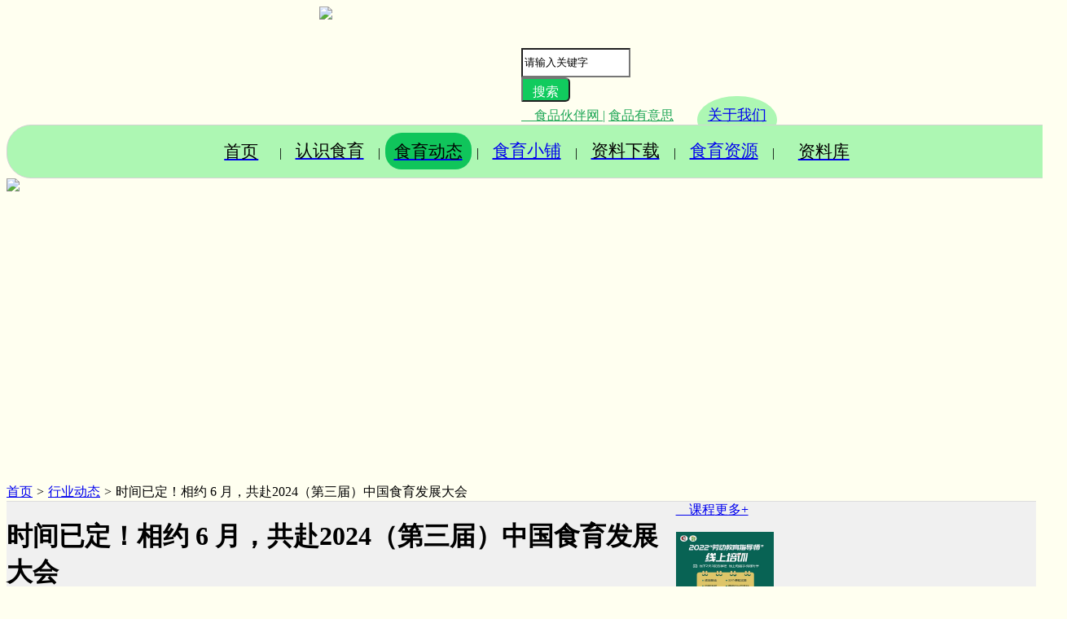

--- FILE ---
content_type: text/html;charset=UTF-8
request_url: https://www.foodeducation.cn/sydt/show.php?itemid=3759
body_size: 17925
content:
<!DOCTYPE html PUBLIC "-//W3C//DTD XHTML 1.0 Transitional//EN" "http://www.w3.org/TR/xhtml1/DTD/xhtml1-transitional.dtd">
<html xmlns="http://www.w3.org/1999/xhtml">
<head>
    <meta http-equiv="Content-Type" content="text/html;charset=UTF-8"/>
    <title>时间已定！相约 6 月，共赴2024（第三届）中国食育发展大会行业动态--行业动态--食育动态食育网食育网- 关注全民食育，探讨食育实践--</title>
        <meta name="keywords" content="食育信息动态，食育政策，食育标准，食育活动，食育开展方式，营养配餐，食品安全，饮食教育，食育资源，食育文化，幼儿食育，儿童食育，健康饮食教育，食育课程，营养餐，校园食育，家庭食育，食育教材，食育绘本，食育专家，食育动画，食育团队，食育实践，营养健康"/>
            <meta name="description" content="时间已定！相约 6 月，共赴2024（第三届）中国食育发展大会“2024（第三届）中国食育发展大会”会议时间定了！会议将在2024年6月19-21日 举行（19 日全天报到，20-21日会议、考察)，欢迎大家踊跃报名。行业动态 食育动态食育网食育网-中国食育素材库，隶属于食品伙伴网，主要汇总行业信息、梳理行业资源、举办行业行业活动，获悉行业动态和资源，实时了解中国食育发展动向。 "/>
            <meta http-equiv="mobile-agent" content="format=html5;url=https://www.foodeducation.cn/mobile/index.php?moduleid=24&itemid=3759">
        <link rel="shortcut icon" type="image/x-icon" href="https://www.foodeducation.cn/favicon.ico"/>
    <link rel="bookmark" type="image/x-icon" href="https://www.foodeducation.cn/favicon.ico"/>
            <link rel="archives" title="食育网" href="https://www.foodeducation.cn/archiver/"/>
        <link rel="stylesheet" type="text/css" href="https://www.foodeducation.cn/skin/default/article.css"/>
        <!--[if lte IE 6]>
    <link rel="stylesheet" type="text/css" href="https://www.foodeducation.cn/skin/default/ie6.css"/>
    <![endif]-->
    <script type="text/javascript">window.onerror=function(){return true;}</script>    <script type="text/javascript" src="https://www.foodeducation.cn/lang/zh-cn/lang.js"></script>
    <script type="text/javascript" src="https://www.foodeducation.cn/file/script/config.js"></script>
    <script type="text/javascript" src="https://www.foodeducation.cn/file/script/common.js"></script>
    <script type="text/javascript" src="https://www.foodeducation.cn/file/script/page.js"></script>
                <!--<script type="text/javascript">
        GoMobile('https://www.foodeducation.cn/mobile/index.php?moduleid=24&itemid=3759');
        var searchid = 24;
        </script>-->
    
    
    
    <link rel="stylesheet" type="text/css" href="https://www.foodeducation.cn/skin/default/img/index.css"/>
    <link type="text/css" rel="stylesheet" href="https://www.foodeducation.cn/skin/default/new/web_frame.css">
    <script type="text/javascript" src="https://www.foodeducation.cn/skin/default/new/jquery-1.js"></script>
    <style>
        .search-but1 {
            width: 60px !important;
            height: 30px !important;
            line-height: 30px;
            border-top-right-radius: 6px;
            border-bottom-right-radius: 6px;
            background: #11cb5e;
            letter-spacing: 0.2px;display: inline-block;
            color: #fff;
            font-size: 16px !important;
            text-align: center;overflow: hidden;
        }
        .nev{text-align: center;padding: 18px; }
        .nev span{font-size: 1.3em;color: black;padding: 1% 2% 1% 2%;border-radius:20px;border:1px ;}
        .tit{background-color: #10c55b}
        .dorp span{font-size: 1.3em;color: black;padding: 1% 2% 1% 2%;border-radius:20px;border:1px;}
        .nev span:hover{font-size: 1.3em;color: black;padding: 1% 2% 1% 2%;border-radius:20px;border:1px;background-color: #10c55b}
        .dorp span:hover{padding: 10%;background-color: #10c55b}
        .dorp_con p:hover{background-color: #10c55b}
        .dorp_con1 p:hover{background-color: #10c55b}
        .dorp{
            min-width: 110px;
            position: relative;
            display: inline-block;
        }
        .dorp_con{
            display: none;
            position: absolute;
            background-color: white;
            min-width: 110px;
            margin-left: 10px;
            box-shadow: 0px 8px 16px 0px rgba(0,0,0,0.2);
        }
        .dorp_con1{
            display: none;
            position: absolute;
            background-color: white;
            min-width: 170px;
            left: 0;
        }
        .dorp:hover .dorp_con1{display:block;}
        .dorp_con1 p {
            border:1px solid whitesmoke;
            text-align: center;
            padding: 8% 0px 8% 0px;
            color: white;
            background-color: #b1c787;
        }
        .dorp:hover .dorp_con{display:block;}
        .dorp_con p {
            border:1px solid whitesmoke;
            text-align: center;
            padding: 8% 0px 8% 0px;
            color: white;
            background-color: #b1c787;
        }
    </style>
<body style="background-color:ivory">
<div style="overflow-x:hidden;">
    <img style="width: 8%;position: absolute;padding-left: 30%;" src="https://www.foodeducation.cn/skin/default/new/shiyu.png" >
    <div style="position: relative;left:50%;padding-top: 4%;overflow-y:hidden;">
        <form id=""  action="https://www.foodeducation.cn/sydt/search.php"  onsubmit="return Dsearch(1);">
            <input type="hidden" name="moduleid" value="24" id="destoon_moduleid"/>
            <input type="text" name="kw" id="destoon_kw" class="input-text fl" style="height: 30px;width:10%;background-color: white" data-index="5"value="请输入关键字" onFocus="if(this.value=='请输入关键字') this.value='';" onKeyUp="STip(this.value);" autocomplete="off" placeholder="" >
            <div class="search-btnTab fl">
                <input value="搜索" type="submit" class="search-but1" rel="nofollow" data-index="5" id="btn-search">
            </div>
        </form>
        <div style="padding-top: 4px">
            <a href="http://www.foodmate.net" target="_blank" style="color: #1FA756;">
                &emsp;食品伙伴网<n>&nbsp;|</n></a>
            <a href="http://www.foodu14.com" target="_blank" style="color: #1FA756">食品有意思</a>
 <a href="https://www.foodeducation.cn/contact.html" style="margin-left:2%;font-size: 1.1em;background-color: #adf7b3;padding: 1% 1% 2% 1%;border-radius: 100%;"> <span>关于我们</span></a>
        </div>

        <div class="search-sug" style="display: none;"></div>
    </div>
</div>
<div class="dtyy w1200"> 
    <div style="border:1px lightgrey solid;background-color: #adf7b3;border-radius: 30px;width:1300px">
        <div class="nev">
            <a href="/" > <span >首页</span></a>|
            
<div class=" dorp">
                    <a href="https://www.foodeducation.cn/article/show.php?itemid=1" ><span  >认识食育</span></a>
                    <div class="dorp_con">
                        <a href="https://www.foodeducation.cn/article/show.php?itemid=1" target="_blank"><p>食育是什么</p></a>
                        <a href="https://www.foodeducation.cn/sydt/list.php?catid=47" target="_blank"><p>食育之声</p></a>
                    </div>
                </div>
|
            
                <div class=" dorp">
                   <a href="https://www.foodeducation.cn/sydt" > <span  class="tit" style="padding: 10%">食育动态</span></a>
                    <div class="dorp_con">
                        <a href="https://www.foodeducation.cn/sydt/list.php?catid=10" target="_blank"><p>最新资讯</p></a>
                        <a href="https://www.foodeducation.cn/sydt/list.php?catid=7" target="_blank"><p>食育盘点</p></a>
                        <a href="https://www.foodeducation.cn/sydt/list.php?catid=9" target="_blank"><p>政策标准</p></a>
                        <a href="https://www.foodeducation.cn/sydt/list.php?catid=45" target="_blank"><p>食育活动</p></a>
                    </div>
                </div>
            |
    
                <div class=" dorp">
                    <span  ><a href="https://www.foodeducation.cn/foodedushop" >食育小铺</a></span>
                    <div class="dorp_con">
                        <a href="https://www.foodeducation.cn/foodedushop/list.php?catid=38" target="_blank"><p>课程</p></a>
                        <a href="https://www.foodeducation.cn/foodedushop/list.php?catid=37" target="_blank"><p>教具</p></a>
                        <a href="https://www.foodeducation.cn/foodedushop/list.php?catid=48" target="_blank"><p>服务</p></a>
                    </div>
                </div>
            |

<div class=" dorp">
<a href="https://www.foodeducation.cn/zldown" ><span  >资料下载</span></a>
        <div class="dorp_con">
                        <a href="https://www.foodeducation.cn/zldown/list.php?catid=41" target="_blank"><p>标准规范</p></a>
                        <a href="https://www.foodeducation.cn/zldown/list.php?catid=42" target="_blank"><p>报告</p></a>
                    </div>
 </div>
|
                <div class=" dorp">
                    <span   ><a href="https://www.foodeducation.cn/syzy">食育资源</a>
                    <div class="dorp_con">
                        <a href="https://www.foodeducation.cn/syzy/list.php?catid=5" target="_blank"><p>行业专家</p></a>
                         <a href="https://www.foodeducation.cn/syzy/list.php?catid=51" target="_blank"><p>食育师风采</p></a>
                       <a href="https://www.foodeducation.cn/shiyuvillage" target="_blank"><p>食育村</p></a>
                        <a href="https://www.foodeducation.cn/books/" target="_blank"><p>食育读物</p></a>
                        <a href="https://www.foodeducation.cn/syzy/list.php?catid=8" target="_blank"><p>课程教具</p></a>
                        <a href="https://www.foodeducation.cn/syzy/list.php?catid=20" target="_blank"><p>食育视频</p></a>
                        <a href="https://www.foodeducation.cn/syzy/list.php?catid=21" target="_blank"><p>食育漫画</p></a>
                    </div>
                    </span>
                </div>
            |
          
            

           <a href="http://www.foodu14.com" > <span>资料库</span></a>
        </div>
    </div>
</div>
<!-- <div  align="center" style="padding-top: 3px">
    <img src="https://www.foodeducation.cn/skin/default/img/shiyu.jpg" style="width: 100%;"/>
</div> -->
<!-- <div  align="center" style="padding-top: 3px">
    <a target="_blank" href="http://www.foodeducation.cn/activity/index.php?itemid=4"> <img src="https://www.foodeducation.cn/skin/default/img/shiyu2.jpg" style="width: 100%;"/> </a>
</div> -->
<link rel="stylesheet" href="/skin/default/swiper8/swiper-bundle.min.css">    
<script src="/skin/default/swiper8/swiper-bundle.min.js"> </script>
<style type="text/css">
    .dorp_con, .dorp_con1{
        z-index: 10;
    }
    .swiper{
        width: 100%;height:350px;
        z-index: 1;
    }
    .swiper img{
        width: 100%;
    }
</style>
<div style="" class="swiper">
    <div class="swiper-wrapper">
    <div class="swiper-slide">
              <a href="#">
          <img src="/skin/default/img/shiyu.jpg">
            </a>
        </div>
  <!--        <div class="swiper-slide">
            <a href="https://www.foodeducation.cn/sydt/show.php?itemid=3016">
            <img src="/skin/default/img/xbanner2.jpg">
            </a>
        </div>-->
    

    </div>
    <!-- 分页器 -->
    <div class="swiper-pagination"></div>
    
    <!-- 导航按钮 -->
    
    
</div>
<script>        
  var mySwiper = new Swiper ('.swiper', {
    loop: true, // 循环模式选项
    autoplay: true,
    
    // 分页器
    pagination: {
      el: '.swiper-pagination',
    },
    
    // 前进后退按钮
    navigation: {
      nextEl: '.swiper-button-next',
      prevEl: '.swiper-button-prev',
    },
        
  })        
</script>
<script type="text/javascript">var module_id= 24,item_id=3759,content_id='content',img_max_width=550;</script>
<link rel="stylesheet" type="text/css" href="https://www.foodeducation.cn/skin/default/img/index.css"/>
<style>
.sm{margin:5% 0 5% 0;}
.sm h1{font-size:1.2em;}
.mycs {
        list-style-type: circle;
        
}
.sm li{line-height:30px;color:gray}
</style>
<div class="yyk" style="padding-top: 2%">
<div class="nav-list"><a href="https://www.foodeducation.cn/">首页</a> <i>&gt;</i> <a href="https://www.foodeducation.cn/sydt">行业动态</a> <i>&gt;</i> 
时间已定！相约 6 月，共赴2024（第三届）中国食育发展大会</div>
</div>
<div class="yyk">
<div style="border-bottom:1px solid #dddddd;"></div>
<div class="part_l" style="width:65%;float: left">
<div class="left_box">
<h1 class="title" id="title">时间已定！相约 6 月，共赴2024（第三届）中国食育发展大会&nbsp;</h1>
<div class="info"><span class="f_r"><img src="https://www.foodeducation.cn/skin/default/image/zoomin.gif" width="16" height="16" alt="放大字体" class="c_p" onclick="fontZoom('+', 'article');"/>&nbsp;&nbsp;<img src="https://www.foodeducation.cn/skin/default/image/zoomout.gif" width="16" height="16"  alt="缩小字体" class="c_p" onclick="fontZoom('-', 'article');"/></span>
发布日期：2024-04-02&nbsp;&nbsp;来源：<a href="https://mp.weixin.qq.com/s?__biz=MzU2ODUzMjkzNw==&mid=2247535207&idx=1&sn=9c7924d0eca922c5b35fa893d58dc181&chksm=fc8e80c1cbf909d78dd3098db12ccc02dfd4a9180d90fb73635f930283b71804e668d7b66acf&token=311559128&lang=zh_CN#rd" target="_blank">食育网</a>
</div>
<div class="introduce">核心提示：“2024（第三届）中国食育发展大会”会议时间定了！会议将在2024年6月19-21日 举行（19 日全天报到，20-21日会议、考察)，欢迎大家踊跃报名。</div><div id="content"><div class="content" id="article" >
<p style="margin: 8px; padding: 0px; outline: 0px; max-width: 100%; clear: both; min-height: 1em; color: rgba(0, 0, 0, 0.9); letter-spacing: 0.544px; text-align: center; text-indent: 0px; caret-color: rgb(255, 0, 0); line-height: 1.75em; font-family: system-ui, -apple-system, Bl&lt;em&gt;&lt;/em&gt;inkMacSystemFont, Arial, sans-serif; visibility: visible; box-sizing: border-box !im&lt;em&gt;&lt;/em&gt;portant; overflow-wrap: break-word !im&lt;em&gt;&lt;/em&gt;portant;"><span style="font-size: 16px;"><span style="font-family: 黑体;"><span style="margin: 0px; padding: 0px; outline: 0px; max-width: 100%; visibility: visible; box-sizing: border-box !im&lt;em&gt;&lt;/em&gt;portant; overflow-wrap: break-word !im&lt;em&gt;&lt;/em&gt;portant;">大家关心的</span></span></span></p>
<p style="margin: 8px; padding: 0px; outline: 0px; max-width: 100%; clear: both; min-height: 1em; color: rgba(0, 0, 0, 0.9); letter-spacing: 0.544px; text-align: center; text-indent: 0px; caret-color: rgb(255, 0, 0); line-height: 1.75em; font-family: system-ui, -apple-system, Bl&lt;em&gt;&lt;/em&gt;inkMacSystemFont, Arial, sans-serif; visibility: visible; box-sizing: border-box !im&lt;em&gt;&lt;/em&gt;portant; overflow-wrap: break-word !im&lt;em&gt;&lt;/em&gt;portant;"><span style="font-size: 16px;"><span style="font-family: 黑体;"><span style="margin: 0px; padding: 0px; outline: 0px; max-width: 100%; visibility: visible; box-sizing: border-box !im&lt;em&gt;&lt;/em&gt;portant; overflow-wrap: break-word !im&lt;em&gt;&lt;/em&gt;portant;"><span style="margin: 0px; padding: 0px; outline: 0px; max-width: 100%; text-decoration-line: underline; color: rgb(218, 70, 29); visibility: visible; box-sizing: border-box !im&lt;em&gt;&lt;/em&gt;portant; overflow-wrap: break-word !im&lt;em&gt;&lt;/em&gt;portant;"><strong style="margin: 0px; padding: 0px; outline: 0px; max-width: 100%; box-sizing: border-box !im&lt;em&gt;&lt;/em&gt;portant; overflow-wrap: break-word !im&lt;em&gt;&lt;/em&gt;portant; visibility: visible;"><span style="margin: 0px; padding: 0px; outline: 0px; max-width: 100%; letter-spacing: 1.5px; text-indent: 32px; background-color: rgb(255, 251, 0); color: rgb(51, 51, 51); text-shadow: none; visibility: visible; box-sizing: border-box !im&lt;em&gt;&lt;/em&gt;portant; overflow-wrap: break-word !im&lt;em&gt;&lt;/em&gt;portant;"><strong style="margin: 0px; padding: 0px; outline: 0px; max-width: 100%; box-sizing: border-box !im&lt;em&gt;&lt;/em&gt;portant; overflow-wrap: break-word !im&lt;em&gt;&lt;/em&gt;portant; visibility: visible;">&ldquo;</strong></span><span style="margin: 0px; padding: 0px; outline: 0px; max-width: 100%; text-indent: 32px; letter-spacing: 0.034em; background-color: rgb(255, 251, 0); color: rgb(217, 33, 66); visibility: visible; box-sizing: border-box !im&lt;em&gt;&lt;/em&gt;portant; overflow-wrap: break-word !im&lt;em&gt;&lt;/em&gt;portant;"><strong style="margin: 0px; padding: 0px; outline: 0px; max-width: 100%; box-sizing: border-box !im&lt;em&gt;&lt;/em&gt;portant; overflow-wrap: break-word !im&lt;em&gt;&lt;/em&gt;portant; visibility: visible;"><span style="margin: 0px; padding: 0px; outline: 0px; max-width: 100%; text-shadow: none; letter-spacing: 1.5px; visibility: visible; box-sizing: border-box !im&lt;em&gt;&lt;/em&gt;portant; overflow-wrap: break-word !im&lt;em&gt;&lt;/em&gt;portant;">2024（第三届）中国食育发展大会</span></strong></span><span style="margin: 0px; padding: 0px; outline: 0px; max-width: 100%; letter-spacing: 1.5px; text-indent: 32px; background-color: rgb(255, 251, 0); color: rgb(51, 51, 51); text-shadow: none; visibility: visible; box-sizing: border-box !im&lt;em&gt;&lt;/em&gt;portant; overflow-wrap: break-word !im&lt;em&gt;&lt;/em&gt;portant;"><strong style="margin: 0px; padding: 0px; outline: 0px; max-width: 100%; box-sizing: border-box !im&lt;em&gt;&lt;/em&gt;portant; overflow-wrap: break-word !im&lt;em&gt;&lt;/em&gt;portant; visibility: visible;">&rdquo;</strong></span></strong></span></span></span></span></p>
<p style="margin: 8px; padding: 0px; outline: 0px; max-width: 100%; clear: both; min-height: 1em; color: rgba(0, 0, 0, 0.9); letter-spacing: 0.544px; text-align: center; text-indent: 0px; caret-color: rgb(255, 0, 0); line-height: 1.75em; font-family: system-ui, -apple-system, Bl&lt;em&gt;&lt;/em&gt;inkMacSystemFont, Arial, sans-serif; visibility: visible; box-sizing: border-box !im&lt;em&gt;&lt;/em&gt;portant; overflow-wrap: break-word !im&lt;em&gt;&lt;/em&gt;portant;"><span style="font-size: 16px;"><span style="font-family: 黑体;"><span style="margin: 0px; padding: 0px; outline: 0px; max-width: 100%; visibility: visible; box-sizing: border-box !im&lt;em&gt;&lt;/em&gt;portant; overflow-wrap: break-word !im&lt;em&gt;&lt;/em&gt;portant;"><span style="margin: 0px; padding: 0px; outline: 0px; max-width: 100%; text-decoration-line: underline; color: rgb(218, 70, 29); visibility: visible; box-sizing: border-box !im&lt;em&gt;&lt;/em&gt;portant; overflow-wrap: break-word !im&lt;em&gt;&lt;/em&gt;portant;"><strong style="margin: 0px; padding: 0px; outline: 0px; max-width: 100%; box-sizing: border-box !im&lt;em&gt;&lt;/em&gt;portant; overflow-wrap: break-word !im&lt;em&gt;&lt;/em&gt;portant; visibility: visible;">会议时间</strong></span>定了！</span></span></span></p>
<p style="margin: 8px; padding: 0px; outline: 0px; max-width: 100%; clear: both; min-height: 1em; color: rgba(0, 0, 0, 0.9); font-family: -apple-system, Bl&lt;em&gt;&lt;/em&gt;inkMacSystemFont, Arial, sans-serif; font-size: 16px; letter-spacing: 0.544px; text-align: center; text-indent: 0px; caret-color: rgb(255, 0, 0); line-height: 1.75em; visibility: visible; box-sizing: border-box !im&lt;em&gt;&lt;/em&gt;portant; overflow-wrap: break-word !im&lt;em&gt;&lt;/em&gt;portant;"><span style="font-size: 16px;"><span style="font-family: 黑体;"><span style="margin: 0px; padding: 0px; outline: 0px; max-width: 100%; color: rgb(51, 51, 51); text-shadow: none; letter-spacing: 1.5px; visibility: visible; box-sizing: border-box !im&lt;em&gt;&lt;/em&gt;portant; overflow-wrap: break-word !im&lt;em&gt;&lt;/em&gt;portant;">会议将在</span></span></span></p>
<p style="margin: 8px; padding: 0px; outline: 0px; max-width: 100%; clear: both; min-height: 1em; color: rgba(0, 0, 0, 0.9); font-family: -apple-system, Bl&lt;em&gt;&lt;/em&gt;inkMacSystemFont, Arial, sans-serif; font-size: 16px; letter-spacing: 0.544px; text-align: center; text-indent: 0px; caret-color: rgb(255, 0, 0); line-height: 1.71em; visibility: visible; box-sizing: border-box !im&lt;em&gt;&lt;/em&gt;portant; overflow-wrap: break-word !im&lt;em&gt;&lt;/em&gt;portant;"><span style="font-size: 16px;"><span style="font-family: 黑体;"><span style="margin: 0px; padding: 0px; outline: 0px; max-width: 100%; background-color: rgb(255, 251, 0); visibility: visible; box-sizing: border-box !im&lt;em&gt;&lt;/em&gt;portant; overflow-wrap: break-word !im&lt;em&gt;&lt;/em&gt;portant;"><strong style="margin: 0px; padding: 0px; outline: 0px; max-width: 100%; box-sizing: border-box !im&lt;em&gt;&lt;/em&gt;portant; overflow-wrap: break-word !im&lt;em&gt;&lt;/em&gt;portant; visibility: visible;"><span style="margin: 0px; padding: 0px; outline: 0px; max-width: 100%; text-indent: 32px; text-align: justify; visibility: visible; color: rgb(31, 75, 149); text-shadow: none; letter-spacing: 1.5px; box-sizing: border-box !im&lt;em&gt;&lt;/em&gt;portant; overflow-wrap: break-word !im&lt;em&gt;&lt;/em&gt;portant;">2024年6月19-21日</span></strong><strong style="margin: 0px; padding: 0px; outline: 0px; max-width: 100%; box-sizing: border-box !im&lt;em&gt;&lt;/em&gt;portant; overflow-wrap: break-word !im&lt;em&gt;&lt;/em&gt;portant; visibility: visible;"><span style="margin: 0px; padding: 0px; outline: 0px; max-width: 100%; text-indent: 32px; text-align: justify; visibility: visible; color: rgb(31, 75, 149); text-shadow: none; letter-spacing: 1.5px; box-sizing: border-box !im&lt;em&gt;&lt;/em&gt;portant; overflow-wrap: break-word !im&lt;em&gt;&lt;/em&gt;portant;">&nbsp;</span></strong><strong style="margin: 0px; padding: 0px; outline: 0px; max-width: 100%; box-sizing: border-box !im&lt;em&gt;&lt;/em&gt;portant; overflow-wrap: break-word !im&lt;em&gt;&lt;/em&gt;portant; visibility: visible;"><span style="margin: 0px; padding: 0px; outline: 0px; max-width: 100%; text-indent: 32px; text-align: justify; letter-spacing: 1.5px; visibility: visible; color: rgb(51, 51, 51); text-shadow: none; box-sizing: border-box !im&lt;em&gt;&lt;/em&gt;portant; overflow-wrap: break-word !im&lt;em&gt;&lt;/em&gt;portant;">举行</span></strong></span></span></span></p>
<p style="margin: 8px; padding: 0px; outline: 0px; max-width: 100%; clear: both; min-height: 1em; color: rgba(0, 0, 0, 0.9); font-family: -apple-system, Bl&lt;em&gt;&lt;/em&gt;inkMacSystemFont, Arial, sans-serif; font-size: 16px; letter-spacing: 0.544px; text-align: center; text-indent: 0px; caret-color: rgb(255, 0, 0); line-height: 1.75em; visibility: visible; box-sizing: border-box !im&lt;em&gt;&lt;/em&gt;portant; overflow-wrap: break-word !im&lt;em&gt;&lt;/em&gt;portant;"><span style="font-size: 16px;"><span style="font-family: 黑体;"><span style="margin: 0px; padding: 0px; outline: 0px; max-width: 100%; text-indent: 32px; text-shadow: none; letter-spacing: 0.544px; color: rgb(19, 170, 227); text-align: justify; visibility: visible; box-sizing: border-box !im&lt;em&gt;&lt;/em&gt;portant; overflow-wrap: break-word !im&lt;em&gt;&lt;/em&gt;portant;"><strong style="margin: 0px; padding: 0px; outline: 0px; max-width: 100%; box-sizing: border-box !im&lt;em&gt;&lt;/em&gt;portant; overflow-wrap: break-word !im&lt;em&gt;&lt;/em&gt;portant; visibility: visible;">（19 日全天报到，20-21日会议、考察)</strong></span></span></span></p>
<section data-role="outer" label="edit by 135editor" style="margin: 0px; padding: 0px; outline: 0px; max-width: 100%; color: rgba(0, 0, 0, 0.9); font-family: -apple-system, Bl&lt;em&gt;&lt;/em&gt;inkMacSystemFont, Arial, sans-serif; font-size: 16px; letter-spacing: 0.544px; text-align: center; caret-color: rgb(255, 0, 0); visibility: visible; box-sizing: border-box !im&lt;em&gt;&lt;/em&gt;portant; overflow-wrap: break-word !im&lt;em&gt;&lt;/em&gt;portant;">
<p style="margin: 8px; padding: 0px; outline: 0px; max-width: 100%; box-sizing: border-box !im&lt;em&gt;&lt;/em&gt;portant; overflow-wrap: break-word !im&lt;em&gt;&lt;/em&gt;portant; clear: both; min-height: 1em; line-height: 1.75em; text-align: justify; visibility: visible;"><span style="font-size: 16px;"><span style="font-family: 黑体;"><span style="margin: 0px; padding: 0px; outline: 0px; max-width: 100%; caret-color: red; visibility: visible; box-sizing: border-box !im&lt;em&gt;&lt;/em&gt;portant; overflow-wrap: break-word !im&lt;em&gt;&lt;/em&gt;portant;">本届大会</span><span style="margin: 0px; padding: 0px; outline: 0px; max-width: 100%; caret-color: red; visibility: visible; box-sizing: border-box !im&lt;em&gt;&lt;/em&gt;portant; overflow-wrap: break-word !im&lt;em&gt;&lt;/em&gt;portant;">由山东省卫生健康委员会指导，</span><span style="margin: 0px; padding: 0px; outline: 0px; max-width: 100%; color: rgb(95, 161, 242); text-shadow: none; visibility: visible; box-sizing: border-box !im&lt;em&gt;&lt;/em&gt;portant; overflow-wrap: break-word !im&lt;em&gt;&lt;/em&gt;portant;"><strong style="margin: 0px; padding: 0px; outline: 0px; max-width: 100%; box-sizing: border-box !im&lt;em&gt;&lt;/em&gt;portant; overflow-wrap: break-word !im&lt;em&gt;&lt;/em&gt;portant; visibility: visible;">山东省妇女儿童活动中心、山东省食品科学技术学会、山东营养学会、山东省团餐行业协会联合主办，<strong style="margin: 0px; padding: 0px; outline: 0px; max-width: 100%; letter-spacing: 0.544px; visibility: visible; box-sizing: border-box !im&lt;em&gt;&lt;/em&gt;portant; overflow-wrap: break-word !im&lt;em&gt;&lt;/em&gt;portant;">历下区儿童友好产业联盟、</strong>食育网承办</strong></span><span style="margin: 0px; padding: 0px; outline: 0px; max-width: 100%; caret-color: red; visibility: visible; box-sizing: border-box !im&lt;em&gt;&lt;/em&gt;portant; overflow-wrap: break-word !im&lt;em&gt;&lt;/em&gt;portant;">，于</span><span style="margin: 0px; padding: 0px; outline: 0px; max-width: 100%; color: rgb(51, 51, 51); text-shadow: none; letter-spacing: 1.5px; background-color: rgb(165, 200, 255); visibility: visible; box-sizing: border-box !im&lt;em&gt;&lt;/em&gt;portant; overflow-wrap: break-word !im&lt;em&gt;&lt;/em&gt;portant;"><strong style="margin: 0px; padding: 0px; outline: 0px; max-width: 100%; box-sizing: border-box !im&lt;em&gt;&lt;/em&gt;portant; overflow-wrap: break-word !im&lt;em&gt;&lt;/em&gt;portant; visibility: visible;">2024年6月20-21日在山东济南</strong></span><span style="margin: 0px; padding: 0px; outline: 0px; max-width: 100%; caret-color: red; visibility: visible; box-sizing: border-box !im&lt;em&gt;&lt;/em&gt;portant; overflow-wrap: break-word !im&lt;em&gt;&lt;/em&gt;portant;">盛大开幕。</span></span></span></p>
<section data-role="paragraph" style="margin: 0px; padding: 0px; outline: 0px; max-width: 100%; box-sizing: border-box !im&lt;em&gt;&lt;/em&gt;portant; overflow-wrap: break-word !im&lt;em&gt;&lt;/em&gt;portant; visibility: visible;">
<p style="margin: 8px; padding: 0px; outline: 0px; max-width: 100%; box-sizing: border-box !im&lt;em&gt;&lt;/em&gt;portant; overflow-wrap: break-word !im&lt;em&gt;&lt;/em&gt;portant; clear: both; min-height: 1em; line-height: 1.75em; text-align: justify; visibility: visible;"><span style="font-size: 16px;"><span style="font-family: 黑体;"><span style="margin: 0px; padding: 0px; outline: 0px; max-width: 100%; visibility: visible; box-sizing: border-box !im&lt;em&gt;&lt;/em&gt;portant; overflow-wrap: break-word !im&lt;em&gt;&lt;/em&gt;portant;">大会以&ldquo;</span><span style="margin: 0px; padding: 0px; outline: 0px; max-width: 100%; color: rgb(95, 161, 242); text-shadow: none; visibility: visible; box-sizing: border-box !im&lt;em&gt;&lt;/em&gt;portant; overflow-wrap: break-word !im&lt;em&gt;&lt;/em&gt;portant;"><strong style="margin: 0px; padding: 0px; outline: 0px; max-width: 100%; box-sizing: border-box !im&lt;em&gt;&lt;/em&gt;portant; overflow-wrap: break-word !im&lt;em&gt;&lt;/em&gt;portant; visibility: visible;">推动食育交流 探索食育落地</strong></span><span style="margin: 0px; padding: 0px; outline: 0px; max-width: 100%; visibility: visible; box-sizing: border-box !im&lt;em&gt;&lt;/em&gt;portant; overflow-wrap: break-word !im&lt;em&gt;&lt;/em&gt;portant;">&rdquo;为主题，</span><span style="margin: 0px; padding: 0px; outline: 0px; max-width: 100%; color: rgb(51, 51, 51); text-shadow: none; letter-spacing: 1.5px; visibility: visible; box-sizing: border-box !im&lt;em&gt;&lt;/em&gt;portant; overflow-wrap: break-word !im&lt;em&gt;&lt;/em&gt;portant;">旨在深入剖析食育领域的发展现状与挑战，汇聚智慧共谋发展；聚焦食育领域的前沿动态与发展趋势，激发创新思维；开设环创展区与互动体验区，带来更加直观、生动的实践感知；以期为大家呈现更优质、更具价值的内容。</span></span></span></p>
</section></section>
<p style="margin: 8px; padding: 0px; outline: 0px; max-width: 100%; clear: both; min-height: 1em; color: rgba(0, 0, 0, 0.9); font-family: -apple-system, Bl&lt;em&gt;&lt;/em&gt;inkMacSystemFont, Arial, sans-serif; font-size: 16px; letter-spacing: 0.544px; text-align: center; text-indent: 0px; caret-color: rgb(255, 0, 0); line-height: 1.75em; visibility: visible; box-sizing: border-box !im&lt;em&gt;&lt;/em&gt;portant; overflow-wrap: break-word !im&lt;em&gt;&lt;/em&gt;portant;"><span style="font-size: 16px;"><span style="font-family: 黑体;"><span style="margin: 0px; padding: 0px; outline: 0px; max-width: 100%; font-weight: 700; color: rgb(255, 255, 255); letter-spacing: 3px; text-shadow: rgb(1, 115, 99) 0.071em 0.071em 0em, rgb(1, 115, 99) 0.071em -0.071em 0em, rgb(1, 115, 99) 0.071em -0.071em 0em, rgb(1, 115, 99) -0.071em 0.071em 0em, rgb(1, 115, 99) -0.071em -0.071em 0em, rgb(1, 115, 99) 0em 0.1em 0em, rgb(1, 115, 99) 0em -0.1em 0em, rgb(1, 115, 99) -0.1em 0em 0em, rgb(1, 115, 99) 0.1em 0em 0em, rgb(255, 255, 255) 0.143em 0em 0em, rgb(195, 217, 223) 0em 0.214em 0em, rgb(231, 197, 188) 0em 0.214em 0em, rgb(195, 217, 223) 0em 0.143em 0em, rgb(231, 197, 188) 0em 0.143em 0em; visibility: visible; box-sizing: border-box !im&lt;em&gt;&lt;/em&gt;portant; overflow-wrap: break-word !im&lt;em&gt;&lt;/em&gt;portant;">其他有关事项如下：</span></span></span></p>
<section data-role="outer" label="edit by 135editor" style="margin: 0px; padding: 0px; outline: 0px; max-width: 100%; color: rgba(0, 0, 0, 0.9); font-family: -apple-system, Bl&lt;em&gt;&lt;/em&gt;inkMacSystemFont, Arial, sans-serif; font-size: 16px; letter-spacing: 0.544px; text-align: center; caret-color: rgb(255, 0, 0); visibility: visible; box-sizing: border-box !im&lt;em&gt;&lt;/em&gt;portant; overflow-wrap: break-word !im&lt;em&gt;&lt;/em&gt;portant;"><section data-role="outer" label="Powered by 135editor.com" style="margin: 0px; padding: 0px; outline: 0px; max-width: 100%; visibility: visible; box-sizing: border-box !im&lt;em&gt;&lt;/em&gt;portant; overflow-wrap: break-word !im&lt;em&gt;&lt;/em&gt;portant;"><section data-tools="135编辑器" data-id="95428" style="margin: 0px; padding: 0px; outline: 0px; max-width: 100%; box-sizing: border-box !im&lt;em&gt;&lt;/em&gt;portant; overflow-wrap: break-word !im&lt;em&gt;&lt;/em&gt;portant; visibility: visible;"><section style="margin: 0px; padding: 0px; outline: 0px; max-width: 100%; box-sizing: border-box !im&lt;em&gt;&lt;/em&gt;portant; overflow-wrap: break-word !im&lt;em&gt;&lt;/em&gt;portant; visibility: visible;"><section data-role="outer" label="edit by 135editor" style="margin: 0px; padding: 0px; outline: 0px; max-width: 100%; box-sizing: border-box !im&lt;em&gt;&lt;/em&gt;portant; overflow-wrap: break-word !im&lt;em&gt;&lt;/em&gt;portant; visibility: visible;"><section style="margin: 8px; padding: 0px; outline: 0px; max-width: 100%; box-sizing: border-box !im&lt;em&gt;&lt;/em&gt;portant; overflow-wrap: break-word !im&lt;em&gt;&lt;/em&gt;portant; line-height: 1.75em; visibility: visible;"><section data-role="title" data-tools="135编辑器" data-id="140401" style="margin: 0px; padding: 0px; outline: 0px; max-width: 100%; box-sizing: border-box !im&lt;em&gt;&lt;/em&gt;portant; overflow-wrap: break-word !im&lt;em&gt;&lt;/em&gt;portant; visibility: visible;"><section style="margin: 10px auto; padding: 0px; outline: 0px; max-width: 100%; box-sizing: border-box !im&lt;em&gt;&lt;/em&gt;portant; overflow-wrap: break-word !im&lt;em&gt;&lt;/em&gt;portant; display: flex; justify-content: flex-start; visibility: visible;"><section style="margin: 0px; padding: 0px; outline: 0px; max-width: 100%; box-sizing: border-box !im&lt;em&gt;&lt;/em&gt;portant; overflow-wrap: break-word !im&lt;em&gt;&lt;/em&gt;portant; visibility: visible;"><section style="margin: 0px; padding: 0px; outline: 0px; max-width: 100%; box-sizing: border-box !im&lt;em&gt;&lt;/em&gt;portant; overflow-wrap: break-word !im&lt;em&gt;&lt;/em&gt;portant; width: 40px; height: 0px; overflow: hidden; visibility: visible;"></section></section><span style="font-size: 16px;"><section style="margin: 0px; padding: 0px; outline: 0px; max-width: 100%; box-sizing: border-box !im&lt;em&gt;&lt;/em&gt;portant; overflow-wrap: break-word !im&lt;em&gt;&lt;/em&gt;portant; visibility: visible;"><section style="margin: 0px; padding: 0px; outline: 0px; max-width: 100%; box-sizing: border-box !im&lt;em&gt;&lt;/em&gt;portant; overflow-wrap: break-word !im&lt;em&gt;&lt;/em&gt;portant; width: 40px; height: 0px; overflow: hidden; visibility: visible;"><span style="font-family: 黑体;"><span style="color: rgb(51, 153, 102);"><br style="margin: 0px; padding: 0px; outline: 0px; max-width: 100%; box-sizing: border-box !im&lt;em&gt;&lt;/em&gt;portant; overflow-wrap: break-word !im&lt;em&gt;&lt;/em&gt;portant; visibility: visible;" />
</span></span></section></section><span style="font-family: 黑体;"><span style="color: rgb(51, 153, 102);"><strong style="margin: 0px; padding: 0px; outline: 0px; max-width: 100%; box-sizing: border-box !im&lt;em&gt;&lt;/em&gt;portant; overflow-wrap: break-word !im&lt;em&gt;&lt;/em&gt;portant; visibility: visible;">一</strong><span style="margin: 0px; padding: 0px; outline: 0px; max-width: 100%; text-shadow: none; letter-spacing: normal; line-height: 1.71em; visibility: visible; box-sizing: border-box !im&lt;em&gt;&lt;/em&gt;portant; overflow-wrap: break-word !im&lt;em&gt;&lt;/em&gt;portant;"><strong style="margin: 0px; padding: 0px; outline: 0px; max-width: 100%; box-sizing: border-box !im&lt;em&gt;&lt;/em&gt;portant; overflow-wrap: break-word !im&lt;em&gt;&lt;/em&gt;portant; visibility: visible;">、会议主题</strong></span></span></span></span></section><section data-role="paragraph" style="margin: 0px; padding: 0px; outline: 0px; max-width: 100%; box-sizing: border-box !im&lt;em&gt;&lt;/em&gt;portant; overflow-wrap: break-word !im&lt;em&gt;&lt;/em&gt;portant; visibility: visible;">
<p style="margin: 8px; padding: 0px; outline: 0px; max-width: 100%; box-sizing: border-box !im&lt;em&gt;&lt;/em&gt;portant; overflow-wrap: break-word !im&lt;em&gt;&lt;/em&gt;portant; clear: both; min-height: 1em; text-align: justify; line-height: 1.75em; visibility: visible;"><span style="font-size: 16px;"><span style="font-family: 黑体;"><span style="margin: 0px; padding: 0px; outline: 0px; max-width: 100%; visibility: visible; box-sizing: border-box !im&lt;em&gt;&lt;/em&gt;portant; overflow-wrap: break-word !im&lt;em&gt;&lt;/em&gt;portant;">推动食育交流&nbsp;探索食育落地</span><br />
</span></span><span style="color: rgb(51, 153, 102);"><b style="letter-spacing: 0.544px; text-indent: 2em; text-align: center;"> </b></span></p>
<span style="font-family: 黑体;"><span style="font-size: 16px;"><span style="background-color: rgb(255, 255, 0);">
<p style="margin: 8px; padding: 0px; outline: 0px; max-width: 100%; box-sizing: border-box !im&lt;em&gt;&lt;/em&gt;portant; overflow-wrap: break-word !im&lt;em&gt;&lt;/em&gt;portant; clear: both; min-height: 1em; text-align: justify; line-height: 1.75em; visibility: visible;"><span style="color: rgb(51, 153, 102);"><strong>二、时间地点<br />
</strong></span><strong style="letter-spacing: 0.544px; text-align: center; background-color: rgb(255, 255, 255); font-family: Arial, Verdana, sans-serif;"><span style="font-family: 黑体;">&nbsp; &nbsp; 时间：</span></strong><span style="letter-spacing: 0.544px; text-align: center; background-color: rgb(255, 255, 255); font-family: Arial, Verdana, sans-serif;"><span style="font-family: 黑体;">2024年6月19-21日（19 日全天报到，20-21日会议、考察)<br />
</span></span><strong style="letter-spacing: 0.544px; text-align: center; background-color: rgb(255, 255, 255);">&nbsp; &nbsp; 地点：</strong><span style="letter-spacing: 0.544px; text-align: center; background-color: rgb(255, 255, 255);">山东&nbsp;济南<br />
</span><strong style="color: rgb(51, 153, 102); letter-spacing: 0.544px; text-align: center; background-color: rgb(255, 255, 255);">&nbsp; &nbsp; 三、组织机构<br />
</strong><strong style="letter-spacing: 0.544px; text-align: center; background-color: rgb(255, 255, 255);">&nbsp; &nbsp; 指导单位:</strong><span style="letter-spacing: 0.544px; text-align: center; background-color: rgb(255, 255, 255);">山东省卫生健康委员会<br />
</span><strong style="letter-spacing: 0.544px; text-align: center; background-color: rgb(255, 255, 255);">&nbsp; &nbsp; 主办单位:</strong><span style="letter-spacing: 0.544px; text-align: center; background-color: rgb(255, 255, 255);">山东省妇女儿童活动中心、山东省食品科学技术学会、山东营养学会、山东省团餐行业协会<br />
</span><strong style="letter-spacing: 0.544px; text-align: center; background-color: rgb(255, 255, 255);">&nbsp; &nbsp; 承办单位：</strong><span style="letter-spacing: 0.544px; text-align: center; background-color: rgb(255, 255, 255);">历下区儿童友好产业联盟、食育网<br />
</span><span style="color: rgb(51, 153, 102);"><strong style="color: rgb(153, 204, 0); letter-spacing: 0.544px; text-align: center; background-color: rgb(255, 255, 255);">&nbsp; &nbsp; 四、会议内容与日程安排</strong></span></p>
</span></span></span></section><section data-tools="135编辑器" data-id="105445" style="margin: 0px; padding: 0px; border-width: 0px; border-style: none; border-color: initial; z-index: 0; color: rgb(5, 23, 32); font-size: 14px; letter-spacing: 1.5px; text-align: justify; background-color: rgb(255, 255, 254); font-family: 微软雅黑, sans-serif; max-width: 100%; max-inline-size: 100%; outline: none 0px !im&lt;em&gt;&lt;/em&gt;portant; box-sizing: border-box !im&lt;em&gt;&lt;/em&gt;portant; overflow-wrap: break-word !im&lt;em&gt;&lt;/em&gt;portant;"><section style="margin: 10px auto; padding: 0px; outline: none 0px !im&lt;em&gt;&lt;/em&gt;portant; box-sizing: border-box !im&lt;em&gt;&lt;/em&gt;portant; overflow-wrap: break-word !im&lt;em&gt;&lt;/em&gt;portant; text-align: center; max-width: 100%; max-inline-size: 100%;"><section data-brushtype="text" style="margin: 0px; padding: 0px; outline: none 0px !im&lt;em&gt;&lt;/em&gt;portant; box-sizing: border-box !im&lt;em&gt;&lt;/em&gt;portant; overflow-wrap: break-word !im&lt;em&gt;&lt;/em&gt;portant; cursor: text; color: rgb(0, 112, 192); text-align: justify; max-width: 100%; max-inline-size: 100%;"><section data-tools="135编辑器" data-id="105445" style="margin: 0px; padding: 0px; outline: 0px; max-width: 100%; box-sizing: border-box !im&lt;em&gt;&lt;/em&gt;portant; overflow-wrap: break-word !im&lt;em&gt;&lt;/em&gt;portant; color: rgb(5, 23, 32); font-family: mp-quote, -apple-system-font, Bl&lt;em&gt;&lt;/em&gt;inkMacSystemFont, Arial, sans-serif;"><section style="margin: 10px auto; padding: 0px; outline: 0px; max-width: 100%; box-sizing: border-box !im&lt;em&gt;&lt;/em&gt;portant; overflow-wrap: break-word !im&lt;em&gt;&lt;/em&gt;portant; text-align: center;"><section data-brushtype="text" style="margin: 0px; padding: 0px; outline: 0px; max-width: 100%; box-sizing: border-box !im&lt;em&gt;&lt;/em&gt;portant; overflow-wrap: break-word !im&lt;em&gt;&lt;/em&gt;portant; color: rgb(84, 141, 212); text-align: justify;"><section data-role="outer" label="edit by 135editor" style="margin: 0px; padding: 0px; outline: 0px; max-width: 100%; box-sizing: border-box !im&lt;em&gt;&lt;/em&gt;portant; overflow-wrap: break-word !im&lt;em&gt;&lt;/em&gt;portant;"><section data-tools="135编辑器" data-id="105445" style="margin: 0px; padding: 0px; outline: 0px; max-width: 100%; box-sizing: border-box !im&lt;em&gt;&lt;/em&gt;portant; overflow-wrap: break-word !im&lt;em&gt;&lt;/em&gt;portant;"><section style="margin: 10px auto; padding: 0px; outline: 0px; max-width: 100%; box-sizing: border-box !im&lt;em&gt;&lt;/em&gt;portant; overflow-wrap: break-word !im&lt;em&gt;&lt;/em&gt;portant; text-align: center;"><section data-brushtype="text" style="margin: 0px; padding: 0px; outline: 0px; max-width: 100%; letter-spacing: 1.5px; text-align: justify; box-sizing: border-box !im&lt;em&gt;&lt;/em&gt;portant; overflow-wrap: break-word !im&lt;em&gt;&lt;/em&gt;portant;">
<p style="margin: 8px; padding: 0px; outline: 0px; max-width: 100%; box-sizing: border-box !im&lt;em&gt;&lt;/em&gt;portant; overflow-wrap: break-word !im&lt;em&gt;&lt;/em&gt;portant; clear: both; min-height: 1em; line-height: 1.75em;"><span style="font-size: 16px;"><span style="font-family: 黑体;"><span style="margin: 0px; padding: 0px; outline: 0px; max-width: 100%; box-sizing: border-box !im&lt;em&gt;&lt;/em&gt;portant; overflow-wrap: break-word !im&lt;em&gt;&lt;/em&gt;portant;"><strong style="margin: 0px; padding: 0px; outline: 0px; max-width: 100%; box-sizing: border-box !im&lt;em&gt;&lt;/em&gt;portant; overflow-wrap: break-word !im&lt;em&gt;&lt;/em&gt;portant;">6月20日 上午</strong></span></span></span></p>
</section><section style="margin: 10px 0px 0px; padding: 0px; outline: 0px; max-width: 100%; box-sizing: border-box !im&lt;em&gt;&lt;/em&gt;portant; overflow-wrap: break-word !im&lt;em&gt;&lt;/em&gt;portant; display: flex;"><section style="margin: 0px -6px 0px 20px; padding: 0px; outline: 0px; max-width: 100%; box-sizing: border-box !im&lt;em&gt;&lt;/em&gt;portant; overflow-wrap: break-word !im&lt;em&gt;&lt;/em&gt;portant; display: flex;"><section style="margin: 0px; padding: 0px; outline: 0px; max-width: 100%; box-sizing: border-box !im&lt;em&gt;&lt;/em&gt;portant; overflow-wrap: break-word !im&lt;em&gt;&lt;/em&gt;portant; width: 1px; height: 323.5px; background-color: rgb(84, 141, 212); overflow: hidden;"><span style="font-size: 16px;"><span style="font-family: 黑体;"><br style="margin: 0px; padding: 0px; outline: 0px; max-width: 100%; box-sizing: border-box !im&lt;em&gt;&lt;/em&gt;portant; overflow-wrap: break-word !im&lt;em&gt;&lt;/em&gt;portant;" />
</span></span></section></section><section style="margin: 0px; padding: 0px; outline: 0px; max-width: 100%; box-sizing: border-box !im&lt;em&gt;&lt;/em&gt;portant; overflow-wrap: break-word !im&lt;em&gt;&lt;/em&gt;portant; flex: 1 1 0%;"><section style="margin: 0px; padding: 0px; outline: 0px; max-width: 100%; box-sizing: border-box !im&lt;em&gt;&lt;/em&gt;portant; overflow-wrap: break-word !im&lt;em&gt;&lt;/em&gt;portant; display: flex; justify-content: flex-start; align-items: flex-start;"><section style="margin: 10px 15px 0px 0px; padding: 0px; outline: 0px; max-width: 100%; box-sizing: border-box !im&lt;em&gt;&lt;/em&gt;portant; overflow-wrap: break-word !im&lt;em&gt;&lt;/em&gt;portant; width: 10px; height: 10px; border-width: 2px; border-style: solid; border-color: rgb(84, 141, 212); border-radius: 50%; background-color: rgb(255, 255, 255); overflow: hidden;"><span style="font-size: 16px;"><span style="font-family: 黑体;"><br style="margin: 0px; padding: 0px; outline: 0px; max-width: 100%; box-sizing: border-box !im&lt;em&gt;&lt;/em&gt;portant; overflow-wrap: break-word !im&lt;em&gt;&lt;/em&gt;portant;" />
</span></span></section><section style="margin: 12px 0px 0px; padding: 0px; outline: 0px; max-width: 100%; box-sizing: border-box !im&lt;em&gt;&lt;/em&gt;portant; overflow-wrap: break-word !im&lt;em&gt;&lt;/em&gt;portant; width: 0px; height: 1px; border-top: 8px solid rgb(241, 242, 249); border-left: 8px solid transparent; overflow: hidden;"><span style="font-size: 16px;"><span style="font-family: 黑体;"><br style="margin: 0px; padding: 0px; outline: 0px; max-width: 100%; box-sizing: border-box !im&lt;em&gt;&lt;/em&gt;portant; overflow-wrap: break-word !im&lt;em&gt;&lt;/em&gt;portant;" />
</span></span></section><section style="margin: 0px; padding: 15px; outline: 0px; max-width: 100%; box-sizing: border-box !im&lt;em&gt;&lt;/em&gt;portant; overflow-wrap: break-word !im&lt;em&gt;&lt;/em&gt;portant; background-color: rgb(241, 242, 249); border-radius: 10px; flex: 1 1 0%;"><section data-autoskip="1" style="margin: 0px; padding: 0px; outline: 0px; max-width: 100%; text-align: justify; line-height: 1.75em; letter-spacing: 1.5px; color: rgb(73, 73, 74); background: transparent; box-sizing: border-box !im&lt;em&gt;&lt;/em&gt;portant; overflow-wrap: break-word !im&lt;em&gt;&lt;/em&gt;portant;">
<p style="margin: 8px; padding: 0px; outline: 0px; max-width: 100%; clear: both; min-height: 1em; line-height: 1.75em; box-sizing: border-box !im&lt;em&gt;&lt;/em&gt;portant; overflow-wrap: break-word !im&lt;em&gt;&lt;/em&gt;portant;"><span style="font-size: 16px;"><span style="font-family: 黑体;"><span style="margin: 0px; padding: 0px; outline: 0px; max-width: 100%; box-sizing: border-box !im&lt;em&gt;&lt;/em&gt;portant; overflow-wrap: break-word !im&lt;em&gt;&lt;/em&gt;portant;"><strong data-brushtype="text" style="margin: 0px; padding: 0px; outline: 0px; max-width: 100%; box-sizing: border-box !im&lt;em&gt;&lt;/em&gt;portant; overflow-wrap: break-word !im&lt;em&gt;&lt;/em&gt;portant;">主会场：国内食育发展动态&nbsp;</strong><strong data-brushtype="text" style="margin: 0px; padding: 0px; outline: 0px; max-width: 100%; box-sizing: border-box !im&lt;em&gt;&lt;/em&gt;portant; overflow-wrap: break-word !im&lt;em&gt;&lt;/em&gt;portant; background-color: transparent; caret-color: red;">8:30-12:00</strong></span></span></span></p>
</section></section></section><section style="margin: 20px 0px 0px; padding: 0px; outline: 0px; max-width: 100%; box-sizing: border-box !im&lt;em&gt;&lt;/em&gt;portant; overflow-wrap: break-word !im&lt;em&gt;&lt;/em&gt;portant; display: flex; justify-content: flex-start; align-items: flex-start;"><section style="margin: 10px 15px 0px 0px; padding: 0px; outline: 0px; max-width: 100%; box-sizing: border-box !im&lt;em&gt;&lt;/em&gt;portant; overflow-wrap: break-word !im&lt;em&gt;&lt;/em&gt;portant; width: 10px; height: 10px; border-width: 2px; border-style: solid; border-color: rgb(84, 141, 212); border-radius: 50%; background-color: rgb(255, 255, 255); overflow: hidden;"><span style="font-size: 16px;"><span style="font-family: 黑体;"><br style="margin: 0px; padding: 0px; outline: 0px; max-width: 100%; box-sizing: border-box !im&lt;em&gt;&lt;/em&gt;portant; overflow-wrap: break-word !im&lt;em&gt;&lt;/em&gt;portant;" />
</span></span></section><section style="margin: 12px 0px 0px; padding: 0px; outline: 0px; max-width: 100%; box-sizing: border-box !im&lt;em&gt;&lt;/em&gt;portant; overflow-wrap: break-word !im&lt;em&gt;&lt;/em&gt;portant; width: 0px; height: 1px; border-top: 8px solid rgb(241, 242, 249); border-left: 8px solid transparent; overflow: hidden;"><span style="font-size: 16px;"><span style="font-family: 黑体;"><br style="margin: 0px; padding: 0px; outline: 0px; max-width: 100%; box-sizing: border-box !im&lt;em&gt;&lt;/em&gt;portant; overflow-wrap: break-word !im&lt;em&gt;&lt;/em&gt;portant;" />
</span></span></section><section style="margin: 0px; padding: 15px; outline: 0px; max-width: 100%; box-sizing: border-box !im&lt;em&gt;&lt;/em&gt;portant; overflow-wrap: break-word !im&lt;em&gt;&lt;/em&gt;portant; background-color: rgb(241, 242, 249); border-radius: 10px; flex: 1 1 0%;"><section data-autoskip="1" style="margin: 0px; padding: 0px; outline: 0px; max-width: 100%; text-align: justify; line-height: 1.75em; letter-spacing: 1.5px; color: rgb(73, 73, 74); background: transparent; box-sizing: border-box !im&lt;em&gt;&lt;/em&gt;portant; overflow-wrap: break-word !im&lt;em&gt;&lt;/em&gt;portant;">
<p style="margin: 8px; padding: 0px; outline: 0px; max-width: 100%; clear: both; min-height: 1em; line-height: 1.75em; box-sizing: border-box !im&lt;em&gt;&lt;/em&gt;portant; overflow-wrap: break-word !im&lt;em&gt;&lt;/em&gt;portant;"><span style="font-size: 16px;"><span style="font-family: 黑体;"><span style="margin: 0px; padding: 0px; outline: 0px; max-width: 100%; color: rgb(51, 51, 51); text-shadow: none; box-sizing: border-box !im&lt;em&gt;&lt;/em&gt;portant; overflow-wrap: break-word !im&lt;em&gt;&lt;/em&gt;portant;">开幕式：领导致辞</span></span></span></p>
<p style="margin: 8px; padding: 0px; outline: 0px; max-width: 100%; clear: both; min-height: 1em; line-height: 1.75em; box-sizing: border-box !im&lt;em&gt;&lt;/em&gt;portant; overflow-wrap: break-word !im&lt;em&gt;&lt;/em&gt;portant;"><span style="font-size: 16px;"><span style="font-family: 黑体;"><span style="margin: 0px; padding: 0px; outline: 0px; max-width: 100%; color: rgb(51, 51, 51); text-shadow: none; box-sizing: border-box !im&lt;em&gt;&lt;/em&gt;portant; overflow-wrap: break-word !im&lt;em&gt;&lt;/em&gt;portant;">主题一：食育理念及相关政策深度解读</span></span></span></p>
<p style="margin: 8px; padding: 0px; outline: 0px; max-width: 100%; clear: both; min-height: 1em; line-height: 1.75em; box-sizing: border-box !im&lt;em&gt;&lt;/em&gt;portant; overflow-wrap: break-word !im&lt;em&gt;&lt;/em&gt;portant;"><span style="font-size: 16px;"><span style="font-family: 黑体;"><span style="margin: 0px; padding: 0px; outline: 0px; max-width: 100%; color: rgb(51, 51, 51); text-shadow: none; box-sizing: border-box !im&lt;em&gt;&lt;/em&gt;portant; overflow-wrap: break-word !im&lt;em&gt;&lt;/em&gt;portant;">主题二：饮食在教育结构中的转变及国内食育发展现状分析</span></span></span></p>
<p style="margin: 8px; padding: 0px; outline: 0px; max-width: 100%; clear: both; min-height: 1em; line-height: 1.75em; box-sizing: border-box !im&lt;em&gt;&lt;/em&gt;portant; overflow-wrap: break-word !im&lt;em&gt;&lt;/em&gt;portant;"><span style="font-size: 16px;"><span style="font-family: 黑体;"><span style="margin: 0px; padding: 0px; outline: 0px; max-width: 100%; color: rgb(51, 51, 51); text-shadow: none; box-sizing: border-box !im&lt;em&gt;&lt;/em&gt;portant; overflow-wrap: break-word !im&lt;em&gt;&lt;/em&gt;portant;">茶歇</span></span></span></p>
<p style="margin: 8px; padding: 0px; outline: 0px; max-width: 100%; clear: both; min-height: 1em; line-height: 1.75em; box-sizing: border-box !im&lt;em&gt;&lt;/em&gt;portant; overflow-wrap: break-word !im&lt;em&gt;&lt;/em&gt;portant;"><span style="font-size: 16px;"><span style="font-family: 黑体;"><span style="margin: 0px; padding: 0px; outline: 0px; max-width: 100%; color: rgb(51, 51, 51); text-shadow: none; box-sizing: border-box !im&lt;em&gt;&lt;/em&gt;portant; overflow-wrap: break-word !im&lt;em&gt;&lt;/em&gt;portant;">主题三：从国民生活方式和消费结构看食育发展机遇</span></span></span></p>
<p style="margin: 8px; padding: 0px; outline: 0px; max-width: 100%; clear: both; min-height: 1em; line-height: 1.75em; box-sizing: border-box !im&lt;em&gt;&lt;/em&gt;portant; overflow-wrap: break-word !im&lt;em&gt;&lt;/em&gt;portant;"><span style="font-size: 16px;"><span style="font-family: 黑体;"><span style="margin: 0px; padding: 0px; outline: 0px; max-width: 100%; color: rgb(51, 51, 51); text-shadow: none; box-sizing: border-box !im&lt;em&gt;&lt;/em&gt;portant; overflow-wrap: break-word !im&lt;em&gt;&lt;/em&gt;portant;">主题四：儿童食育与产业融合研究</span></span></span></p>
</section></section></section></section></section></section></section><section data-tools="135编辑器" data-id="105445" style="margin: 0px; padding: 0px; outline: 0px; max-width: 100%; box-sizing: border-box !im&lt;em&gt;&lt;/em&gt;portant; overflow-wrap: break-word !im&lt;em&gt;&lt;/em&gt;portant;"><section style="margin: 10px auto; padding: 0px; outline: 0px; max-width: 100%; box-sizing: border-box !im&lt;em&gt;&lt;/em&gt;portant; overflow-wrap: break-word !im&lt;em&gt;&lt;/em&gt;portant; text-align: center;"><section data-brushtype="text" style="margin: 0px; padding: 0px; outline: 0px; max-width: 100%; letter-spacing: 1.5px; text-align: justify; box-sizing: border-box !im&lt;em&gt;&lt;/em&gt;portant; overflow-wrap: break-word !im&lt;em&gt;&lt;/em&gt;portant;">
<p style="margin: 8px; padding: 0px; outline: 0px; max-width: 100%; box-sizing: border-box !im&lt;em&gt;&lt;/em&gt;portant; overflow-wrap: break-word !im&lt;em&gt;&lt;/em&gt;portant; clear: both; min-height: 1em; line-height: 1.75em;"><span style="font-size: 16px;"><span style="font-family: 黑体;"><span style="margin: 0px; padding: 0px; outline: 0px; max-width: 100%; box-sizing: border-box !im&lt;em&gt;&lt;/em&gt;portant; overflow-wrap: break-word !im&lt;em&gt;&lt;/em&gt;portant;"><strong style="margin: 0px; padding: 0px; outline: 0px; max-width: 100%; box-sizing: border-box !im&lt;em&gt;&lt;/em&gt;portant; overflow-wrap: break-word !im&lt;em&gt;&lt;/em&gt;portant;"><strong style="margin: 0px; padding: 0px; outline: 0px; max-width: 100%; box-sizing: border-box !im&lt;em&gt;&lt;/em&gt;portant; overflow-wrap: break-word !im&lt;em&gt;&lt;/em&gt;portant;">6月20日</strong>&nbsp;下午</strong></span></span></span></p>
</section><section style="margin: 10px 0px 0px; padding: 0px; outline: 0px; max-width: 100%; box-sizing: border-box !im&lt;em&gt;&lt;/em&gt;portant; overflow-wrap: break-word !im&lt;em&gt;&lt;/em&gt;portant; display: flex;"><section style="margin: 0px -6px 0px 20px; padding: 0px; outline: 0px; max-width: 100%; box-sizing: border-box !im&lt;em&gt;&lt;/em&gt;portant; overflow-wrap: break-word !im&lt;em&gt;&lt;/em&gt;portant; display: flex;"><section style="margin: 0px; padding: 0px; outline: 0px; max-width: 100%; box-sizing: border-box !im&lt;em&gt;&lt;/em&gt;portant; overflow-wrap: break-word !im&lt;em&gt;&lt;/em&gt;portant; width: 1px; height: 667px; background-color: rgb(84, 141, 212); overflow: hidden;"><span style="font-size: 16px;"><span style="font-family: 黑体;"><br style="margin: 0px; padding: 0px; outline: 0px; max-width: 100%; box-sizing: border-box !im&lt;em&gt;&lt;/em&gt;portant; overflow-wrap: break-word !im&lt;em&gt;&lt;/em&gt;portant;" />
</span></span></section></section><section style="margin: 0px; padding: 0px; outline: 0px; max-width: 100%; box-sizing: border-box !im&lt;em&gt;&lt;/em&gt;portant; overflow-wrap: break-word !im&lt;em&gt;&lt;/em&gt;portant; flex: 1 1 0%;"><section style="margin: 0px; padding: 0px; outline: 0px; max-width: 100%; box-sizing: border-box !im&lt;em&gt;&lt;/em&gt;portant; overflow-wrap: break-word !im&lt;em&gt;&lt;/em&gt;portant; display: flex; justify-content: flex-start; align-items: flex-start;"><section style="margin: 10px 15px 0px 0px; padding: 0px; outline: 0px; max-width: 100%; box-sizing: border-box !im&lt;em&gt;&lt;/em&gt;portant; overflow-wrap: break-word !im&lt;em&gt;&lt;/em&gt;portant; width: 10px; height: 10px; border-width: 2px; border-style: solid; border-color: rgb(84, 141, 212); border-radius: 50%; background-color: rgb(255, 255, 255); overflow: hidden;"><span style="font-size: 16px;"><span style="font-family: 黑体;"><br style="margin: 0px; padding: 0px; outline: 0px; max-width: 100%; box-sizing: border-box !im&lt;em&gt;&lt;/em&gt;portant; overflow-wrap: break-word !im&lt;em&gt;&lt;/em&gt;portant;" />
</span></span></section><section style="margin: 12px 0px 0px; padding: 0px; outline: 0px; max-width: 100%; box-sizing: border-box !im&lt;em&gt;&lt;/em&gt;portant; overflow-wrap: break-word !im&lt;em&gt;&lt;/em&gt;portant; width: 0px; height: 1px; border-top: 8px solid rgb(241, 242, 249); border-left: 8px solid transparent; overflow: hidden;"><span style="font-size: 16px;"><span style="font-family: 黑体;"><br style="margin: 0px; padding: 0px; outline: 0px; max-width: 100%; box-sizing: border-box !im&lt;em&gt;&lt;/em&gt;portant; overflow-wrap: break-word !im&lt;em&gt;&lt;/em&gt;portant;" />
</span></span></section><section style="margin: 0px; padding: 15px; outline: 0px; max-width: 100%; box-sizing: border-box !im&lt;em&gt;&lt;/em&gt;portant; overflow-wrap: break-word !im&lt;em&gt;&lt;/em&gt;portant; background-color: rgb(241, 242, 249); border-radius: 10px; flex: 1 1 0%;"><section data-autoskip="1" style="margin: 0px; padding: 0px; outline: 0px; max-width: 100%; text-align: justify; line-height: 1.75em; letter-spacing: 1.5px; color: rgb(73, 73, 74); background: transparent; box-sizing: border-box !im&lt;em&gt;&lt;/em&gt;portant; overflow-wrap: break-word !im&lt;em&gt;&lt;/em&gt;portant;">
<p style="margin: 8px; padding: 0px; outline: 0px; max-width: 100%; clear: both; min-height: 1em; line-height: 1.75em; box-sizing: border-box !im&lt;em&gt;&lt;/em&gt;portant; overflow-wrap: break-word !im&lt;em&gt;&lt;/em&gt;portant;"><span style="font-size: 16px;"><span style="font-family: 黑体;"><span style="margin: 0px; padding: 0px; outline: 0px; max-width: 100%; box-sizing: border-box !im&lt;em&gt;&lt;/em&gt;portant; overflow-wrap: break-word !im&lt;em&gt;&lt;/em&gt;portant;"><strong data-brushtype="text" style="margin: 0px; padding: 0px; outline: 0px; max-width: 100%; box-sizing: border-box !im&lt;em&gt;&lt;/em&gt;portant; overflow-wrap: break-word !im&lt;em&gt;&lt;/em&gt;portant;">分会场一：食育创新研究与应用&nbsp;</strong><strong data-brushtype="text" style="margin: 0px; padding: 0px; outline: 0px; max-width: 100%; box-sizing: border-box !im&lt;em&gt;&lt;/em&gt;portant; overflow-wrap: break-word !im&lt;em&gt;&lt;/em&gt;portant; text-align: right; background-color: transparent; caret-color: red;">14:00-17:00</strong></span></span></span></p>
</section></section></section><section style="margin: 20px 0px 0px; padding: 0px; outline: 0px; max-width: 100%; box-sizing: border-box !im&lt;em&gt;&lt;/em&gt;portant; overflow-wrap: break-word !im&lt;em&gt;&lt;/em&gt;portant; display: flex; justify-content: flex-start; align-items: flex-start;"><section style="margin: 10px 15px 0px 0px; padding: 0px; outline: 0px; max-width: 100%; box-sizing: border-box !im&lt;em&gt;&lt;/em&gt;portant; overflow-wrap: break-word !im&lt;em&gt;&lt;/em&gt;portant; width: 10px; height: 10px; border-width: 2px; border-style: solid; border-color: rgb(84, 141, 212); border-radius: 50%; background-color: rgb(255, 255, 255); overflow: hidden;"><span style="font-size: 16px;"><span style="font-family: 黑体;"><br style="margin: 0px; padding: 0px; outline: 0px; max-width: 100%; box-sizing: border-box !im&lt;em&gt;&lt;/em&gt;portant; overflow-wrap: break-word !im&lt;em&gt;&lt;/em&gt;portant;" />
</span></span></section><section style="margin: 12px 0px 0px; padding: 0px; outline: 0px; max-width: 100%; box-sizing: border-box !im&lt;em&gt;&lt;/em&gt;portant; overflow-wrap: break-word !im&lt;em&gt;&lt;/em&gt;portant; width: 0px; height: 1px; border-top: 8px solid rgb(241, 242, 249); border-left: 8px solid transparent; overflow: hidden;"><span style="font-size: 16px;"><span style="font-family: 黑体;"><br style="margin: 0px; padding: 0px; outline: 0px; max-width: 100%; box-sizing: border-box !im&lt;em&gt;&lt;/em&gt;portant; overflow-wrap: break-word !im&lt;em&gt;&lt;/em&gt;portant;" />
</span></span></section><section style="margin: 0px; padding: 15px; outline: 0px; max-width: 100%; box-sizing: border-box !im&lt;em&gt;&lt;/em&gt;portant; overflow-wrap: break-word !im&lt;em&gt;&lt;/em&gt;portant; background-color: rgb(241, 242, 249); border-radius: 10px; flex: 1 1 0%;"><section data-autoskip="1" style="margin: 0px; padding: 0px; outline: 0px; max-width: 100%; text-align: justify; line-height: 1.75em; letter-spacing: 1.5px; color: rgb(73, 73, 74); background: transparent; box-sizing: border-box !im&lt;em&gt;&lt;/em&gt;portant; overflow-wrap: break-word !im&lt;em&gt;&lt;/em&gt;portant;">
<p style="margin: 8px; padding: 0px; outline: 0px; max-width: 100%; clear: both; min-height: 1em; background: transparent; line-height: 1.75em; box-sizing: border-box !im&lt;em&gt;&lt;/em&gt;portant; overflow-wrap: break-word !im&lt;em&gt;&lt;/em&gt;portant;"><span style="font-size: 16px;"><span style="font-family: 黑体;"><span style="margin: 0px; padding: 0px; outline: 0px; max-width: 100%; box-sizing: border-box !im&lt;em&gt;&lt;/em&gt;portant; overflow-wrap: break-word !im&lt;em&gt;&lt;/em&gt;portant;">主题五：食育教具与教育形式的创新研究与应用</span></span></span></p>
<p style="margin: 8px; padding: 0px; outline: 0px; max-width: 100%; clear: both; min-height: 1em; background: transparent; line-height: 1.75em; box-sizing: border-box !im&lt;em&gt;&lt;/em&gt;portant; overflow-wrap: break-word !im&lt;em&gt;&lt;/em&gt;portant;"><span style="font-size: 16px;"><span style="font-family: 黑体;"><span style="margin: 0px; padding: 0px; outline: 0px; max-width: 100%; box-sizing: border-box !im&lt;em&gt;&lt;/em&gt;portant; overflow-wrap: break-word !im&lt;em&gt;&lt;/em&gt;portant;">主题六：食育在饮食文化传承中的创新研究与应用</span></span></span></p>
<p style="margin: 8px; padding: 0px; outline: 0px; max-width: 100%; clear: both; min-height: 1em; background: transparent; line-height: 1.75em; box-sizing: border-box !im&lt;em&gt;&lt;/em&gt;portant; overflow-wrap: break-word !im&lt;em&gt;&lt;/em&gt;portant;"><span style="font-size: 16px;"><span style="font-family: 黑体;"><span style="margin: 0px; padding: 0px; outline: 0px; max-width: 100%; box-sizing: border-box !im&lt;em&gt;&lt;/em&gt;portant; overflow-wrap: break-word !im&lt;em&gt;&lt;/em&gt;portant;">茶歇</span></span></span></p>
<p style="margin: 8px; padding: 0px; outline: 0px; max-width: 100%; clear: both; min-height: 1em; background: transparent; line-height: 1.75em; box-sizing: border-box !im&lt;em&gt;&lt;/em&gt;portant; overflow-wrap: break-word !im&lt;em&gt;&lt;/em&gt;portant;"><span style="font-size: 16px;"><span style="font-family: 黑体;"><span style="margin: 0px; padding: 0px; outline: 0px; max-width: 100%; box-sizing: border-box !im&lt;em&gt;&lt;/em&gt;portant; overflow-wrap: break-word !im&lt;em&gt;&lt;/em&gt;portant;">圆桌会议：开展食育面临的挑战与机遇&mdash;&mdash;成功与失败案例</span></span></span></p>
<p style="margin: 8px; padding: 0px; outline: 0px; max-width: 100%; clear: both; min-height: 1em; background: transparent; line-height: 1.75em; box-sizing: border-box !im&lt;em&gt;&lt;/em&gt;portant; overflow-wrap: break-word !im&lt;em&gt;&lt;/em&gt;portant;"><span style="font-size: 16px;"><span style="font-family: 黑体;"><span style="margin: 0px; padding: 0px; outline: 0px; max-width: 100%; box-sizing: border-box !im&lt;em&gt;&lt;/em&gt;portant; overflow-wrap: break-word !im&lt;em&gt;&lt;/em&gt;portant;">主题七：食育市场深度洞察：食育产品推介及市场需求挖掘</span></span></span></p>
<p style="margin: 8px; padding: 0px; outline: 0px; max-width: 100%; clear: both; min-height: 1em; background: transparent; line-height: 1.75em; box-sizing: border-box !im&lt;em&gt;&lt;/em&gt;portant; overflow-wrap: break-word !im&lt;em&gt;&lt;/em&gt;portant;"><span style="font-size: 16px;"><span style="font-family: 黑体;"><span style="margin: 0px; padding: 0px; outline: 0px; max-width: 100%; box-sizing: border-box !im&lt;em&gt;&lt;/em&gt;portant; overflow-wrap: break-word !im&lt;em&gt;&lt;/em&gt;portant;">主题八：食育融合社会责任的创新路径案例分享</span></span></span></p>
</section></section></section><section style="margin: 20px 0px 0px; padding: 0px; outline: 0px; max-width: 100%; box-sizing: border-box !im&lt;em&gt;&lt;/em&gt;portant; overflow-wrap: break-word !im&lt;em&gt;&lt;/em&gt;portant; display: flex; justify-content: flex-start; align-items: flex-start;"><section style="margin: 10px 15px 0px 0px; padding: 0px; outline: 0px; max-width: 100%; box-sizing: border-box !im&lt;em&gt;&lt;/em&gt;portant; overflow-wrap: break-word !im&lt;em&gt;&lt;/em&gt;portant; width: 10px; height: 10px; border-width: 2px; border-style: solid; border-color: rgb(84, 141, 212); border-radius: 50%; background-color: rgb(255, 255, 255); overflow: hidden;"><span style="font-size: 16px;"><span style="font-family: 黑体;"><br style="margin: 0px; padding: 0px; outline: 0px; max-width: 100%; box-sizing: border-box !im&lt;em&gt;&lt;/em&gt;portant; overflow-wrap: break-word !im&lt;em&gt;&lt;/em&gt;portant;" />
</span></span></section><section style="margin: 12px 0px 0px; padding: 0px; outline: 0px; max-width: 100%; box-sizing: border-box !im&lt;em&gt;&lt;/em&gt;portant; overflow-wrap: break-word !im&lt;em&gt;&lt;/em&gt;portant; width: 0px; height: 1px; border-top: 8px solid rgb(241, 242, 249); border-left: 8px solid transparent; overflow: hidden;"><span style="font-size: 16px;"><span style="font-family: 黑体;"><br style="margin: 0px; padding: 0px; outline: 0px; max-width: 100%; box-sizing: border-box !im&lt;em&gt;&lt;/em&gt;portant; overflow-wrap: break-word !im&lt;em&gt;&lt;/em&gt;portant;" />
</span></span></section><section style="margin: 0px; padding: 15px; outline: 0px; max-width: 100%; box-sizing: border-box !im&lt;em&gt;&lt;/em&gt;portant; overflow-wrap: break-word !im&lt;em&gt;&lt;/em&gt;portant; background-color: rgb(241, 242, 249); border-radius: 10px; flex: 1 1 0%;"><section data-autoskip="1" style="margin: 0px; padding: 0px; outline: 0px; max-width: 100%; text-align: justify; line-height: 1.75em; letter-spacing: 1.5px; color: rgb(73, 73, 74); background: transparent; box-sizing: border-box !im&lt;em&gt;&lt;/em&gt;portant; overflow-wrap: break-word !im&lt;em&gt;&lt;/em&gt;portant;">
<p style="margin: 8px; padding: 0px; outline: 0px; max-width: 100%; clear: both; min-height: 1em; background: transparent; line-height: 1.75em; box-sizing: border-box !im&lt;em&gt;&lt;/em&gt;portant; overflow-wrap: break-word !im&lt;em&gt;&lt;/em&gt;portant;"><span style="font-size: 16px;"><span style="font-family: 黑体;"><span style="margin: 0px; padding: 0px; outline: 0px; max-width: 100%; box-sizing: border-box !im&lt;em&gt;&lt;/em&gt;portant; overflow-wrap: break-word !im&lt;em&gt;&lt;/em&gt;portant;"><span style="margin: 0px; padding: 0px; outline: 0px; max-width: 100%; letter-spacing: 0.544px; caret-color: red; box-sizing: border-box !im&lt;em&gt;&lt;/em&gt;portant; overflow-wrap: break-word !im&lt;em&gt;&lt;/em&gt;portant;"><strong data-brushtype="text" style="margin: 0px; padding: 0px; outline: 0px; max-width: 100%; box-sizing: border-box !im&lt;em&gt;&lt;/em&gt;portant; overflow-wrap: break-word !im&lt;em&gt;&lt;/em&gt;portant;">分会场二：学生营养&nbsp;</strong></span><strong data-brushtype="text" style="margin: 0px; padding: 0px; outline: 0px; max-width: 100%; box-sizing: border-box !im&lt;em&gt;&lt;/em&gt;portant; overflow-wrap: break-word !im&lt;em&gt;&lt;/em&gt;portant; letter-spacing: 0.544px; caret-color: red;">14:00-17:00</strong></span></span></span></p>
</section></section></section><section style="margin: 20px 0px 0px; padding: 0px; outline: 0px; max-width: 100%; box-sizing: border-box !im&lt;em&gt;&lt;/em&gt;portant; overflow-wrap: break-word !im&lt;em&gt;&lt;/em&gt;portant; display: flex; justify-content: flex-start; align-items: flex-start;"><section style="margin: 10px 15px 0px 0px; padding: 0px; outline: 0px; max-width: 100%; box-sizing: border-box !im&lt;em&gt;&lt;/em&gt;portant; overflow-wrap: break-word !im&lt;em&gt;&lt;/em&gt;portant; width: 10px; height: 10px; border-width: 2px; border-style: solid; border-color: rgb(84, 141, 212); border-radius: 50%; background-color: rgb(255, 255, 255); overflow: hidden;"><span style="font-size: 16px;"><span style="font-family: 黑体;"><br style="margin: 0px; padding: 0px; outline: 0px; max-width: 100%; box-sizing: border-box !im&lt;em&gt;&lt;/em&gt;portant; overflow-wrap: break-word !im&lt;em&gt;&lt;/em&gt;portant;" />
</span></span></section><section style="margin: 12px 0px 0px; padding: 0px; outline: 0px; max-width: 100%; box-sizing: border-box !im&lt;em&gt;&lt;/em&gt;portant; overflow-wrap: break-word !im&lt;em&gt;&lt;/em&gt;portant; width: 0px; height: 1px; border-top: 8px solid rgb(241, 242, 249); border-left: 8px solid transparent; overflow: hidden;"><span style="font-size: 16px;"><span style="font-family: 黑体;"><br style="margin: 0px; padding: 0px; outline: 0px; max-width: 100%; box-sizing: border-box !im&lt;em&gt;&lt;/em&gt;portant; overflow-wrap: break-word !im&lt;em&gt;&lt;/em&gt;portant;" />
</span></span></section><section style="margin: 0px; padding: 15px; outline: 0px; max-width: 100%; box-sizing: border-box !im&lt;em&gt;&lt;/em&gt;portant; overflow-wrap: break-word !im&lt;em&gt;&lt;/em&gt;portant; background-color: rgb(241, 242, 249); border-radius: 10px; flex: 1 1 0%;"><section data-autoskip="1" style="margin: 0px; padding: 0px; outline: 0px; max-width: 100%; text-align: justify; line-height: 1.75em; letter-spacing: 1.5px; color: rgb(73, 73, 74); background: transparent; box-sizing: border-box !im&lt;em&gt;&lt;/em&gt;portant; overflow-wrap: break-word !im&lt;em&gt;&lt;/em&gt;portant;">
<p style="margin: 8px; padding: 0px; outline: 0px; max-width: 100%; clear: both; min-height: 1em; background: transparent; line-height: 1.75em; box-sizing: border-box !im&lt;em&gt;&lt;/em&gt;portant; overflow-wrap: break-word !im&lt;em&gt;&lt;/em&gt;portant;"><span style="font-size: 16px;"><span style="font-family: 黑体;"><span style="margin: 0px; padding: 0px; outline: 0px; max-width: 100%; box-sizing: border-box !im&lt;em&gt;&lt;/em&gt;portant; overflow-wrap: break-word !im&lt;em&gt;&lt;/em&gt;portant;">主题九：我国儿童青少年营养现状及相关文件解读</span></span></span></p>
<p style="margin: 8px; padding: 0px; outline: 0px; max-width: 100%; clear: both; min-height: 1em; background: transparent; line-height: 1.75em; box-sizing: border-box !im&lt;em&gt;&lt;/em&gt;portant; overflow-wrap: break-word !im&lt;em&gt;&lt;/em&gt;portant;"><span style="font-size: 16px;"><span style="font-family: 黑体;"><span style="margin: 0px; padding: 0px; outline: 0px; max-width: 100%; color: rgb(5, 23, 32); text-align: center; box-sizing: border-box !im&lt;em&gt;&lt;/em&gt;portant; overflow-wrap: break-word !im&lt;em&gt;&lt;/em&gt;portant;">主题十：学生营养配餐与健康教育融合的实践探索</span></span></span></p>
<p style="margin: 8px; padding: 0px; outline: 0px; max-width: 100%; clear: both; min-height: 1em; background: transparent; line-height: 1.75em; box-sizing: border-box !im&lt;em&gt;&lt;/em&gt;portant; overflow-wrap: break-word !im&lt;em&gt;&lt;/em&gt;portant;"><span style="font-size: 16px;"><span style="font-family: 黑体;"><span style="margin: 0px; padding: 0px; outline: 0px; max-width: 100%; box-sizing: border-box !im&lt;em&gt;&lt;/em&gt;portant; overflow-wrap: break-word !im&lt;em&gt;&lt;/em&gt;portant;">茶歇</span></span></span></p>
<p style="margin: 8px; padding: 0px; outline: 0px; max-width: 100%; clear: both; min-height: 1em; background: transparent; line-height: 1.75em; box-sizing: border-box !im&lt;em&gt;&lt;/em&gt;portant; overflow-wrap: break-word !im&lt;em&gt;&lt;/em&gt;portant;"><span style="font-size: 16px;"><span style="font-family: 黑体;"><span style="margin: 0px; padding: 0px; outline: 0px; max-width: 100%; color: rgb(5, 23, 32); text-align: center; box-sizing: border-box !im&lt;em&gt;&lt;/em&gt;portant; overflow-wrap: break-word !im&lt;em&gt;&lt;/em&gt;portant;">主题十一：儿童营养食谱编制及优化思路</span></span></span></p>
<p style="margin: 8px; padding: 0px; outline: 0px; max-width: 100%; clear: both; min-height: 1em; background: transparent; line-height: 1.75em; box-sizing: border-box !im&lt;em&gt;&lt;/em&gt;portant; overflow-wrap: break-word !im&lt;em&gt;&lt;/em&gt;portant;"><span style="font-size: 16px;"><span style="font-family: 黑体;"><span style="margin: 0px; padding: 0px; outline: 0px; max-width: 100%; color: rgb(5, 23, 32); text-align: center; box-sizing: border-box !im&lt;em&gt;&lt;/em&gt;portant; overflow-wrap: break-word !im&lt;em&gt;&lt;/em&gt;portant;">主题十二：智慧食堂优秀案例分享</span></span></span></p>
<p style="margin: 8px; padding: 0px; outline: 0px; max-width: 100%; clear: both; min-height: 1em; background: transparent; line-height: 1.75em; box-sizing: border-box !im&lt;em&gt;&lt;/em&gt;portant; overflow-wrap: break-word !im&lt;em&gt;&lt;/em&gt;portant;"><span style="font-size: 16px;"><span style="font-family: 黑体;"><span style="margin: 0px; padding: 0px; outline: 0px; max-width: 100%; color: rgb(5, 23, 32); text-align: center; box-sizing: border-box !im&lt;em&gt;&lt;/em&gt;portant; overflow-wrap: break-word !im&lt;em&gt;&lt;/em&gt;portant;">主题十三：营养与健康学校优秀案例分享</span></span></span></p>
</section></section></section></section></section></section></section><section data-tools="135编辑器" data-id="105445" style="margin: 0px; padding: 0px; outline: 0px; max-width: 100%; box-sizing: border-box !im&lt;em&gt;&lt;/em&gt;portant; overflow-wrap: break-word !im&lt;em&gt;&lt;/em&gt;portant;"><section style="margin: 10px auto; padding: 0px; outline: 0px; max-width: 100%; box-sizing: border-box !im&lt;em&gt;&lt;/em&gt;portant; overflow-wrap: break-word !im&lt;em&gt;&lt;/em&gt;portant; text-align: center;"><section data-brushtype="text" style="margin: 0px; padding: 0px; outline: 0px; max-width: 100%; letter-spacing: 1.5px; text-align: justify; box-sizing: border-box !im&lt;em&gt;&lt;/em&gt;portant; overflow-wrap: break-word !im&lt;em&gt;&lt;/em&gt;portant;">
<p style="margin: 8px; padding: 0px; outline: 0px; max-width: 100%; box-sizing: border-box !im&lt;em&gt;&lt;/em&gt;portant; overflow-wrap: break-word !im&lt;em&gt;&lt;/em&gt;portant; clear: both; min-height: 1em; line-height: 1.75em;"><span style="font-size: 16px;"><span style="font-family: 黑体;"><span style="margin: 0px; padding: 0px; outline: 0px; max-width: 100%; box-sizing: border-box !im&lt;em&gt;&lt;/em&gt;portant; overflow-wrap: break-word !im&lt;em&gt;&lt;/em&gt;portant;"><strong style="margin: 0px; padding: 0px; outline: 0px; max-width: 100%; box-sizing: border-box !im&lt;em&gt;&lt;/em&gt;portant; overflow-wrap: break-word !im&lt;em&gt;&lt;/em&gt;portant;"><strong style="margin: 0px; padding: 0px; cursor: text; max-width: 100%; max-inline-size: 100%; outline: none 0px !im&lt;em&gt;&lt;/em&gt;portant; box-sizing: border-box !im&lt;em&gt;&lt;/em&gt;portant; overflow-wrap: break-word !im&lt;em&gt;&lt;/em&gt;portant;">6月21日</strong>&nbsp;上午</strong></span></span></span></p>
</section><section style="margin: 10px 0px 0px; padding: 0px; outline: 0px; max-width: 100%; box-sizing: border-box !im&lt;em&gt;&lt;/em&gt;portant; overflow-wrap: break-word !im&lt;em&gt;&lt;/em&gt;portant; display: flex;"><section style="margin: 0px -6px 0px 20px; padding: 0px; outline: 0px; max-width: 100%; box-sizing: border-box !im&lt;em&gt;&lt;/em&gt;portant; overflow-wrap: break-word !im&lt;em&gt;&lt;/em&gt;portant; display: flex;"><section style="margin: 0px; padding: 0px; outline: 0px; max-width: 100%; box-sizing: border-box !im&lt;em&gt;&lt;/em&gt;portant; overflow-wrap: break-word !im&lt;em&gt;&lt;/em&gt;portant; width: 1px; height: 667px; background-color: rgb(84, 141, 212); overflow: hidden;"><span style="font-size: 16px;"><span style="font-family: 黑体;"><br style="margin: 0px; padding: 0px; outline: 0px; max-width: 100%; box-sizing: border-box !im&lt;em&gt;&lt;/em&gt;portant; overflow-wrap: break-word !im&lt;em&gt;&lt;/em&gt;portant;" />
</span></span></section></section><section style="margin: 0px; padding: 0px; outline: 0px; max-width: 100%; box-sizing: border-box !im&lt;em&gt;&lt;/em&gt;portant; overflow-wrap: break-word !im&lt;em&gt;&lt;/em&gt;portant; flex: 1 1 0%;"><section style="margin: 0px; padding: 0px; outline: 0px; max-width: 100%; box-sizing: border-box !im&lt;em&gt;&lt;/em&gt;portant; overflow-wrap: break-word !im&lt;em&gt;&lt;/em&gt;portant; display: flex; justify-content: flex-start; align-items: flex-start;"><section style="margin: 10px 15px 0px 0px; padding: 0px; outline: 0px; max-width: 100%; box-sizing: border-box !im&lt;em&gt;&lt;/em&gt;portant; overflow-wrap: break-word !im&lt;em&gt;&lt;/em&gt;portant; width: 10px; height: 10px; border-width: 2px; border-style: solid; border-color: rgb(84, 141, 212); border-radius: 50%; background-color: rgb(255, 255, 255); overflow: hidden;"><span style="font-size: 16px;"><span style="font-family: 黑体;"><br style="margin: 0px; padding: 0px; outline: 0px; max-width: 100%; box-sizing: border-box !im&lt;em&gt;&lt;/em&gt;portant; overflow-wrap: break-word !im&lt;em&gt;&lt;/em&gt;portant;" />
</span></span></section><section style="margin: 12px 0px 0px; padding: 0px; outline: 0px; max-width: 100%; box-sizing: border-box !im&lt;em&gt;&lt;/em&gt;portant; overflow-wrap: break-word !im&lt;em&gt;&lt;/em&gt;portant; width: 0px; height: 1px; border-top: 8px solid rgb(241, 242, 249); border-left: 8px solid transparent; overflow: hidden;"><span style="font-size: 16px;"><span style="font-family: 黑体;"><br style="margin: 0px; padding: 0px; outline: 0px; max-width: 100%; box-sizing: border-box !im&lt;em&gt;&lt;/em&gt;portant; overflow-wrap: break-word !im&lt;em&gt;&lt;/em&gt;portant;" />
</span></span></section><section style="margin: 0px; padding: 15px; outline: 0px; max-width: 100%; box-sizing: border-box !im&lt;em&gt;&lt;/em&gt;portant; overflow-wrap: break-word !im&lt;em&gt;&lt;/em&gt;portant; background-color: rgb(241, 242, 249); border-radius: 10px; flex: 1 1 0%;"><section data-autoskip="1" style="margin: 0px; padding: 0px; outline: 0px; max-width: 100%; text-align: justify; line-height: 1.75em; letter-spacing: 1.5px; color: rgb(73, 73, 74); background: transparent; box-sizing: border-box !im&lt;em&gt;&lt;/em&gt;portant; overflow-wrap: break-word !im&lt;em&gt;&lt;/em&gt;portant;">
<p style="margin: 8px; padding: 0px; outline: 0px; max-width: 100%; clear: both; min-height: 1em; line-height: 1.75em; box-sizing: border-box !im&lt;em&gt;&lt;/em&gt;portant; overflow-wrap: break-word !im&lt;em&gt;&lt;/em&gt;portant;"><span style="font-size: 16px;"><span style="font-family: 黑体;"><span style="margin: 0px; padding: 0px; outline: 0px; max-width: 100%; box-sizing: border-box !im&lt;em&gt;&lt;/em&gt;portant; overflow-wrap: break-word !im&lt;em&gt;&lt;/em&gt;portant;"><span style="margin: 0px; padding: 0px; outline: 0px; cursor: text; color: rgb(58, 58, 58); letter-spacing: 0.544px; max-width: 100%; max-inline-size: 100%; box-sizing: border-box !im&lt;em&gt;&lt;/em&gt;portant; overflow-wrap: break-word !im&lt;em&gt;&lt;/em&gt;portant;"><strong data-brushtype="text" style="margin: 0px; padding: 0px; outline: 0px; box-sizing: border-box !im&lt;em&gt;&lt;/em&gt;portant; overflow-wrap: break-word !im&lt;em&gt;&lt;/em&gt;portant; cursor: text; max-width: 100%; max-inline-size: 100%;">分会场三：校园食育&nbsp;</strong></span><strong data-brushtype="text" style="margin: 0px; padding: 0px; outline-color: initial !im&lt;em&gt;&lt;/em&gt;portant; outline-style: initial; outline-width: 0px !im&lt;em&gt;&lt;/em&gt;portant; box-sizing: border-box !im&lt;em&gt;&lt;/em&gt;portant; overflow-wrap: break-word !im&lt;em&gt;&lt;/em&gt;portant; cursor: text; color: rgb(58, 58, 58); letter-spacing: 0.544px; caret-color: red; background-color: transparent; max-width: 100%; max-inline-size: 100%;">8:30-12:00</strong></span></span></span></p>
</section></section></section><section style="margin: 20px 0px 0px; padding: 0px; outline: 0px; max-width: 100%; box-sizing: border-box !im&lt;em&gt;&lt;/em&gt;portant; overflow-wrap: break-word !im&lt;em&gt;&lt;/em&gt;portant; display: flex; justify-content: flex-start; align-items: flex-start;"><section style="margin: 10px 15px 0px 0px; padding: 0px; outline: 0px; max-width: 100%; box-sizing: border-box !im&lt;em&gt;&lt;/em&gt;portant; overflow-wrap: break-word !im&lt;em&gt;&lt;/em&gt;portant; width: 10px; height: 10px; border-width: 2px; border-style: solid; border-color: rgb(84, 141, 212); border-radius: 50%; background-color: rgb(255, 255, 255); overflow: hidden;"><span style="font-size: 16px;"><span style="font-family: 黑体;"><br style="margin: 0px; padding: 0px; outline: 0px; max-width: 100%; box-sizing: border-box !im&lt;em&gt;&lt;/em&gt;portant; overflow-wrap: break-word !im&lt;em&gt;&lt;/em&gt;portant;" />
</span></span></section><section style="margin: 12px 0px 0px; padding: 0px; outline: 0px; max-width: 100%; box-sizing: border-box !im&lt;em&gt;&lt;/em&gt;portant; overflow-wrap: break-word !im&lt;em&gt;&lt;/em&gt;portant; width: 0px; height: 1px; border-top: 8px solid rgb(241, 242, 249); border-left: 8px solid transparent; overflow: hidden;"><span style="font-size: 16px;"><span style="font-family: 黑体;"><br style="margin: 0px; padding: 0px; outline: 0px; max-width: 100%; box-sizing: border-box !im&lt;em&gt;&lt;/em&gt;portant; overflow-wrap: break-word !im&lt;em&gt;&lt;/em&gt;portant;" />
</span></span></section><section style="margin: 0px; padding: 15px; outline: 0px; max-width: 100%; box-sizing: border-box !im&lt;em&gt;&lt;/em&gt;portant; overflow-wrap: break-word !im&lt;em&gt;&lt;/em&gt;portant; background-color: rgb(241, 242, 249); border-radius: 10px; flex: 1 1 0%;"><section data-autoskip="1" style="margin: 0px; padding: 0px; outline: 0px; max-width: 100%; text-align: justify; line-height: 1.75em; letter-spacing: 1.5px; color: rgb(73, 73, 74); background: transparent; box-sizing: border-box !im&lt;em&gt;&lt;/em&gt;portant; overflow-wrap: break-word !im&lt;em&gt;&lt;/em&gt;portant;">
<p style="margin: 8px; padding: 0px; clear: both; min-height: 1em; cursor: text; line-height: 1.75em; max-width: 100%; max-inline-size: 100%; outline: none 0px !im&lt;em&gt;&lt;/em&gt;portant; box-sizing: border-box !im&lt;em&gt;&lt;/em&gt;portant; overflow-wrap: break-word !im&lt;em&gt;&lt;/em&gt;portant;"><span style="font-size: 16px;"><span style="font-family: 黑体;"><span style="margin: 0px; padding: 0px; cursor: text; max-width: 100%; max-inline-size: 100%; outline: none 0px !im&lt;em&gt;&lt;/em&gt;portant; box-sizing: border-box !im&lt;em&gt;&lt;/em&gt;portant; overflow-wrap: break-word !im&lt;em&gt;&lt;/em&gt;portant;">主题十四：校园食品安全风险防控技术</span></span></span></p>
<p style="margin: 8px; padding: 0px; clear: both; min-height: 1em; cursor: text; background: transparent; line-height: 1.75em; max-width: 100%; max-inline-size: 100%; outline: none 0px !im&lt;em&gt;&lt;/em&gt;portant; box-sizing: border-box !im&lt;em&gt;&lt;/em&gt;portant; overflow-wrap: break-word !im&lt;em&gt;&lt;/em&gt;portant;"><span style="font-size: 16px;"><span style="font-family: 黑体;"><span style="margin: 0px; padding: 0px; cursor: text; color: rgb(5, 23, 32); text-align: center; max-width: 100%; max-inline-size: 100%; outline: none 0px !im&lt;em&gt;&lt;/em&gt;portant; box-sizing: border-box !im&lt;em&gt;&lt;/em&gt;portant; overflow-wrap: break-word !im&lt;em&gt;&lt;/em&gt;portant;">主题十五：食育师资培养与成长路径探索与分析</span></span></span></p>
<p style="margin: 8px; padding: 0px; clear: both; min-height: 1em; cursor: text; background: transparent; line-height: 1.75em; max-width: 100%; max-inline-size: 100%; outline: none 0px !im&lt;em&gt;&lt;/em&gt;portant; box-sizing: border-box !im&lt;em&gt;&lt;/em&gt;portant; overflow-wrap: break-word !im&lt;em&gt;&lt;/em&gt;portant;"><span style="font-size: 16px;"><span style="font-family: 黑体;"><span style="margin: 0px; padding: 0px; cursor: text; max-width: 100%; max-inline-size: 100%; outline: none 0px !im&lt;em&gt;&lt;/em&gt;portant; box-sizing: border-box !im&lt;em&gt;&lt;/em&gt;portant; overflow-wrap: break-word !im&lt;em&gt;&lt;/em&gt;portant;">茶歇</span></span></span></p>
<p style="margin: 8px; padding: 0px; clear: both; min-height: 1em; cursor: text; background: transparent; line-height: 1.75em; max-width: 100%; max-inline-size: 100%; outline: none 0px !im&lt;em&gt;&lt;/em&gt;portant; box-sizing: border-box !im&lt;em&gt;&lt;/em&gt;portant; overflow-wrap: break-word !im&lt;em&gt;&lt;/em&gt;portant;"><span style="font-size: 16px;"><span style="font-family: 黑体;"><span style="margin: 0px; padding: 0px; cursor: text; max-width: 100%; max-inline-size: 100%; outline: none 0px !im&lt;em&gt;&lt;/em&gt;portant; box-sizing: border-box !im&lt;em&gt;&lt;/em&gt;portant; overflow-wrap: break-word !im&lt;em&gt;&lt;/em&gt;portant;">主题十六：食育课程及开展效果科学评价设计与分析</span></span></span></p>
<p style="margin: 8px; padding: 0px; clear: both; min-height: 1em; cursor: text; background: transparent; line-height: 1.75em; max-width: 100%; max-inline-size: 100%; outline: none 0px !im&lt;em&gt;&lt;/em&gt;portant; box-sizing: border-box !im&lt;em&gt;&lt;/em&gt;portant; overflow-wrap: break-word !im&lt;em&gt;&lt;/em&gt;portant;"><span style="font-size: 16px;"><span style="font-family: 黑体;"><span style="margin: 0px; padding: 0px; cursor: text; color: rgb(5, 23, 32); text-align: center; max-width: 100%; max-inline-size: 100%; outline: none 0px !im&lt;em&gt;&lt;/em&gt;portant; box-sizing: border-box !im&lt;em&gt;&lt;/em&gt;portant; overflow-wrap: break-word !im&lt;em&gt;&lt;/em&gt;portant;">主题十七：食育跨学科融合的创新实践（案例）</span></span></span></p>
<p style="margin: 8px; padding: 0px; clear: both; min-height: 1em; cursor: text; background: transparent; line-height: 1.75em; max-width: 100%; max-inline-size: 100%; outline: none 0px !im&lt;em&gt;&lt;/em&gt;portant; box-sizing: border-box !im&lt;em&gt;&lt;/em&gt;portant; overflow-wrap: break-word !im&lt;em&gt;&lt;/em&gt;portant;"><span style="font-size: 16px;"><span style="font-family: 黑体;"><span style="margin: 0px; padding: 0px; cursor: text; color: rgb(5, 23, 32); text-align: center; max-width: 100%; max-inline-size: 100%; outline: none 0px !im&lt;em&gt;&lt;/em&gt;portant; box-sizing: border-box !im&lt;em&gt;&lt;/em&gt;portant; overflow-wrap: break-word !im&lt;em&gt;&lt;/em&gt;portant;">主题十八：家校社食育合作模式探索实践（案例）</span></span></span></p>
</section></section></section><section style="margin: 20px 0px 0px; padding: 0px; outline: 0px; max-width: 100%; box-sizing: border-box !im&lt;em&gt;&lt;/em&gt;portant; overflow-wrap: break-word !im&lt;em&gt;&lt;/em&gt;portant; display: flex; justify-content: flex-start; align-items: flex-start;"><section style="margin: 10px 15px 0px 0px; padding: 0px; outline: 0px; max-width: 100%; box-sizing: border-box !im&lt;em&gt;&lt;/em&gt;portant; overflow-wrap: break-word !im&lt;em&gt;&lt;/em&gt;portant; width: 10px; height: 10px; border-width: 2px; border-style: solid; border-color: rgb(84, 141, 212); border-radius: 50%; background-color: rgb(255, 255, 255); overflow: hidden;"><span style="font-size: 16px;"><span style="font-family: 黑体;"><br style="margin: 0px; padding: 0px; outline: 0px; max-width: 100%; box-sizing: border-box !im&lt;em&gt;&lt;/em&gt;portant; overflow-wrap: break-word !im&lt;em&gt;&lt;/em&gt;portant;" />
</span></span></section><section style="margin: 12px 0px 0px; padding: 0px; outline: 0px; max-width: 100%; box-sizing: border-box !im&lt;em&gt;&lt;/em&gt;portant; overflow-wrap: break-word !im&lt;em&gt;&lt;/em&gt;portant; width: 0px; height: 1px; border-top: 8px solid rgb(241, 242, 249); border-left: 8px solid transparent; overflow: hidden;"><span style="font-size: 16px;"><span style="font-family: 黑体;"><br style="margin: 0px; padding: 0px; outline: 0px; max-width: 100%; box-sizing: border-box !im&lt;em&gt;&lt;/em&gt;portant; overflow-wrap: break-word !im&lt;em&gt;&lt;/em&gt;portant;" />
</span></span></section><section style="margin: 0px; padding: 15px; outline: 0px; max-width: 100%; box-sizing: border-box !im&lt;em&gt;&lt;/em&gt;portant; overflow-wrap: break-word !im&lt;em&gt;&lt;/em&gt;portant; background-color: rgb(241, 242, 249); border-radius: 10px; flex: 1 1 0%;"><section data-autoskip="1" style="margin: 0px; padding: 0px; outline: 0px; max-width: 100%; text-align: justify; line-height: 1.75em; letter-spacing: 1.5px; color: rgb(73, 73, 74); background: transparent; box-sizing: border-box !im&lt;em&gt;&lt;/em&gt;portant; overflow-wrap: break-word !im&lt;em&gt;&lt;/em&gt;portant;">
<p style="margin: 8px; padding: 0px; clear: both; min-height: 1em; cursor: text; line-height: 1.75em; max-width: 100%; max-inline-size: 100%; outline: none 0px !im&lt;em&gt;&lt;/em&gt;portant; box-sizing: border-box !im&lt;em&gt;&lt;/em&gt;portant; overflow-wrap: break-word !im&lt;em&gt;&lt;/em&gt;portant;"><span style="font-size: 16px;"><span style="font-family: 黑体;"><span style="margin: 0px; padding: 0px; outline: 0px; max-width: 100%; box-sizing: border-box !im&lt;em&gt;&lt;/em&gt;portant; overflow-wrap: break-word !im&lt;em&gt;&lt;/em&gt;portant;"><strong style="margin: 0px; padding: 0px; outline: none 0px !im&lt;em&gt;&lt;/em&gt;portant; box-sizing: border-box !im&lt;em&gt;&lt;/em&gt;portant; overflow-wrap: break-word !im&lt;em&gt;&lt;/em&gt;portant; cursor: text; font-family: mp-quote, -apple-system-font, Bl&lt;em&gt;&lt;/em&gt;inkMacSystemFont, Arial, sans-serif; max-width: 100%; max-inline-size: 100%;"><span style="margin: 0px; padding: 0px; cursor: text; max-width: 100%; max-inline-size: 100%; outline: none 0px !im&lt;em&gt;&lt;/em&gt;portant; box-sizing: border-box !im&lt;em&gt;&lt;/em&gt;portant; overflow-wrap: break-word !im&lt;em&gt;&lt;/em&gt;portant;">分会场四：家庭食育 8:30-12:00</span></strong></span></span></span></p>
</section></section></section><section style="margin: 20px 0px 0px; padding: 0px; outline: 0px; max-width: 100%; box-sizing: border-box !im&lt;em&gt;&lt;/em&gt;portant; overflow-wrap: break-word !im&lt;em&gt;&lt;/em&gt;portant; display: flex; justify-content: flex-start; align-items: flex-start;"><section style="margin: 10px 15px 0px 0px; padding: 0px; outline: 0px; max-width: 100%; box-sizing: border-box !im&lt;em&gt;&lt;/em&gt;portant; overflow-wrap: break-word !im&lt;em&gt;&lt;/em&gt;portant; width: 10px; height: 10px; border-width: 2px; border-style: solid; border-color: rgb(84, 141, 212); border-radius: 50%; background-color: rgb(255, 255, 255); overflow: hidden;"><span style="font-size: 16px;"><span style="font-family: 黑体;"><br style="margin: 0px; padding: 0px; outline: 0px; max-width: 100%; box-sizing: border-box !im&lt;em&gt;&lt;/em&gt;portant; overflow-wrap: break-word !im&lt;em&gt;&lt;/em&gt;portant;" />
</span></span></section><section style="margin: 0px; padding: 15px; outline: 0px; max-width: 100%; box-sizing: border-box !im&lt;em&gt;&lt;/em&gt;portant; overflow-wrap: break-word !im&lt;em&gt;&lt;/em&gt;portant; background-color: rgb(241, 242, 249); border-radius: 10px; flex: 1 1 0%;"><section data-autoskip="1" style="margin: 0px; padding: 0px; outline: 0px; max-width: 100%; text-align: justify; line-height: 1.75em; letter-spacing: 1.5px; color: rgb(73, 73, 74); background: transparent; box-sizing: border-box !im&lt;em&gt;&lt;/em&gt;portant; overflow-wrap: break-word !im&lt;em&gt;&lt;/em&gt;portant;">
<p style="margin: 8px; padding: 0px; clear: both; min-height: 1em; cursor: text; line-height: 1.75em; max-width: 100%; max-inline-size: 100%; outline: none 0px !im&lt;em&gt;&lt;/em&gt;portant; box-sizing: border-box !im&lt;em&gt;&lt;/em&gt;portant; overflow-wrap: break-word !im&lt;em&gt;&lt;/em&gt;portant;"><span style="font-size: 16px;"><span style="font-family: 黑体;"><span style="margin: 0px; padding: 0px; outline: 0px; max-width: 100%; background-color: transparent; box-sizing: border-box !im&lt;em&gt;&lt;/em&gt;portant; overflow-wrap: break-word !im&lt;em&gt;&lt;/em&gt;portant;">主题十九：</span><span style="margin: 0px; padding: 0px; outline: 0px; max-width: 100%; background-color: transparent; box-sizing: border-box !im&lt;em&gt;&lt;/em&gt;portant; overflow-wrap: break-word !im&lt;em&gt;&lt;/em&gt;portant;">新时代家庭饮食结构与消费习惯解读</span></span></span></p>
<p style="margin: 8px; padding: 0px; clear: both; min-height: 1em; cursor: text; background: transparent; line-height: 1.75em; max-width: 100%; max-inline-size: 100%; outline: none 0px !im&lt;em&gt;&lt;/em&gt;portant; box-sizing: border-box !im&lt;em&gt;&lt;/em&gt;portant; overflow-wrap: break-word !im&lt;em&gt;&lt;/em&gt;portant;"><span style="font-size: 16px;"><span style="font-family: 黑体;"><span style="margin: 0px; padding: 0px; cursor: text; color: rgb(5, 23, 32); text-align: center; max-width: 100%; max-inline-size: 100%; outline: none 0px !im&lt;em&gt;&lt;/em&gt;portant; box-sizing: border-box !im&lt;em&gt;&lt;/em&gt;portant; overflow-wrap: break-word !im&lt;em&gt;&lt;/em&gt;portant;">主题二十：让健康饮食成为家庭习惯的有效科普思路</span></span></span></p>
<p style="margin: 8px; padding: 0px; clear: both; min-height: 1em; cursor: text; background: transparent; line-height: 1.75em; max-width: 100%; max-inline-size: 100%; outline: none 0px !im&lt;em&gt;&lt;/em&gt;portant; box-sizing: border-box !im&lt;em&gt;&lt;/em&gt;portant; overflow-wrap: break-word !im&lt;em&gt;&lt;/em&gt;portant;"><span style="font-size: 16px;"><span style="font-family: 黑体;"><span style="margin: 0px; padding: 0px; cursor: text; max-width: 100%; max-inline-size: 100%; outline: none 0px !im&lt;em&gt;&lt;/em&gt;portant; box-sizing: border-box !im&lt;em&gt;&lt;/em&gt;portant; overflow-wrap: break-word !im&lt;em&gt;&lt;/em&gt;portant;">茶歇</span></span></span></p>
<p style="margin: 8px; padding: 0px; clear: both; min-height: 1em; cursor: text; background: transparent; line-height: 1.75em; max-width: 100%; max-inline-size: 100%; outline: none 0px !im&lt;em&gt;&lt;/em&gt;portant; box-sizing: border-box !im&lt;em&gt;&lt;/em&gt;portant; overflow-wrap: break-word !im&lt;em&gt;&lt;/em&gt;portant;"><span style="font-size: 16px;"><span style="font-family: 黑体;"><span style="margin: 0px; padding: 0px; cursor: text; max-width: 100%; max-inline-size: 100%; outline: none 0px !im&lt;em&gt;&lt;/em&gt;portant; box-sizing: border-box !im&lt;em&gt;&lt;/em&gt;portant; overflow-wrap: break-word !im&lt;em&gt;&lt;/em&gt;portant;">主题二十一：老年人与慢性病人的饮食管理：从理论到实践</span></span></span></p>
<p style="margin: 8px; padding: 0px; clear: both; min-height: 1em; cursor: text; background: transparent; line-height: 1.75em; max-width: 100%; max-inline-size: 100%; outline: none 0px !im&lt;em&gt;&lt;/em&gt;portant; box-sizing: border-box !im&lt;em&gt;&lt;/em&gt;portant; overflow-wrap: break-word !im&lt;em&gt;&lt;/em&gt;portant;"><span style="font-size: 16px;"><span style="font-family: 黑体;"><span style="margin: 0px; padding: 0px; cursor: text; color: rgb(5, 23, 32); text-align: center; max-width: 100%; max-inline-size: 100%; outline: none 0px !im&lt;em&gt;&lt;/em&gt;portant; box-sizing: border-box !im&lt;em&gt;&lt;/em&gt;portant; overflow-wrap: break-word !im&lt;em&gt;&lt;/em&gt;portant;">主题二十二：小餐桌，大智慧：托育食育融合新体验</span></span></span></p>
<p style="margin: 8px; padding: 0px; clear: both; min-height: 1em; cursor: text; background: transparent; line-height: 1.75em; max-width: 100%; max-inline-size: 100%; outline: none 0px !im&lt;em&gt;&lt;/em&gt;portant; box-sizing: border-box !im&lt;em&gt;&lt;/em&gt;portant; overflow-wrap: break-word !im&lt;em&gt;&lt;/em&gt;portant;"><span style="font-size: 16px;"><span style="font-family: 黑体;"><span style="margin: 0px; padding: 0px; cursor: text; color: rgb(5, 23, 32); text-align: center; max-width: 100%; max-inline-size: 100%; outline: none 0px !im&lt;em&gt;&lt;/em&gt;portant; box-sizing: border-box !im&lt;em&gt;&lt;/em&gt;portant; overflow-wrap: break-word !im&lt;em&gt;&lt;/em&gt;portant;">主题二十三：家庭食育创新开展途径及经验分享</span></span></span></p>
</section></section></section></section></section></section></section><section data-tools="135编辑器" data-id="105445" style="margin: 0px; padding: 0px; outline: 0px; max-width: 100%; letter-spacing: 1.5px; color: rgb(5, 23, 32); box-sizing: border-box !im&lt;em&gt;&lt;/em&gt;portant; overflow-wrap: break-word !im&lt;em&gt;&lt;/em&gt;portant;"><section style="margin: 10px auto; padding: 0px; outline: 0px; max-width: 100%; box-sizing: border-box !im&lt;em&gt;&lt;/em&gt;portant; overflow-wrap: break-word !im&lt;em&gt;&lt;/em&gt;portant; text-align: center;"><section data-brushtype="text" style="margin: 0px; padding: 0px; outline: 0px; max-width: 100%; box-sizing: border-box !im&lt;em&gt;&lt;/em&gt;portant; overflow-wrap: break-word !im&lt;em&gt;&lt;/em&gt;portant; color: rgb(84, 141, 212); text-align: justify;">
<p style="margin: 8px; padding: 0px; outline: 0px; max-width: 100%; clear: both; min-height: 1em; line-height: 1.75em; box-sizing: border-box !im&lt;em&gt;&lt;/em&gt;portant; overflow-wrap: break-word !im&lt;em&gt;&lt;/em&gt;portant;"><span style="font-size: 16px;"><span style="font-family: 黑体;"><span style="margin: 0px; padding: 0px; outline: 0px; max-width: 100%; box-sizing: border-box !im&lt;em&gt;&lt;/em&gt;portant; overflow-wrap: break-word !im&lt;em&gt;&lt;/em&gt;portant;"><strong style="margin: 0px; padding: 0px; outline: 0px; max-width: 100%; box-sizing: border-box !im&lt;em&gt;&lt;/em&gt;portant; overflow-wrap: break-word !im&lt;em&gt;&lt;/em&gt;portant;"><strong style="margin: 0px; padding: 0px; outline: 0px; max-width: 100%; box-sizing: border-box !im&lt;em&gt;&lt;/em&gt;portant; overflow-wrap: break-word !im&lt;em&gt;&lt;/em&gt;portant;">6月21日</strong>&nbsp;下午</strong></span></span></span></p>
</section><section style="margin: 10px 0px 0px; padding: 0px; outline: 0px; max-width: 100%; box-sizing: border-box !im&lt;em&gt;&lt;/em&gt;portant; overflow-wrap: break-word !im&lt;em&gt;&lt;/em&gt;portant; display: flex;"><section style="margin: 0px -6px 0px 20px; padding: 0px; outline: 0px; max-width: 100%; box-sizing: border-box !im&lt;em&gt;&lt;/em&gt;portant; overflow-wrap: break-word !im&lt;em&gt;&lt;/em&gt;portant; display: flex;"><section style="margin: 0px; padding: 0px; outline: 0px; max-width: 100%; box-sizing: border-box !im&lt;em&gt;&lt;/em&gt;portant; overflow-wrap: break-word !im&lt;em&gt;&lt;/em&gt;portant; width: 1px; height: 161px; background-color: rgb(84, 141, 212); overflow: hidden;"><span style="font-size: 16px;"><span style="font-family: 黑体;"><br style="margin: 0px; padding: 0px; outline: 0px; max-width: 100%; box-sizing: border-box !im&lt;em&gt;&lt;/em&gt;portant; overflow-wrap: break-word !im&lt;em&gt;&lt;/em&gt;portant;" />
</span></span></section></section><section style="margin: 0px; padding: 0px; outline: 0px; max-width: 100%; box-sizing: border-box !im&lt;em&gt;&lt;/em&gt;portant; overflow-wrap: break-word !im&lt;em&gt;&lt;/em&gt;portant; flex: 1 1 0%;"><section style="margin: 0px; padding: 0px; outline: 0px; max-width: 100%; box-sizing: border-box !im&lt;em&gt;&lt;/em&gt;portant; overflow-wrap: break-word !im&lt;em&gt;&lt;/em&gt;portant; display: flex; justify-content: flex-start; align-items: flex-start;"><section style="margin: 10px 15px 0px 0px; padding: 0px; outline: 0px; max-width: 100%; box-sizing: border-box !im&lt;em&gt;&lt;/em&gt;portant; overflow-wrap: break-word !im&lt;em&gt;&lt;/em&gt;portant; width: 10px; height: 10px; border-width: 2px; border-style: solid; border-color: rgb(84, 141, 212); border-radius: 50%; background-color: rgb(255, 255, 255); overflow: hidden;"><span style="font-size: 16px;"><span style="font-family: 黑体;"><br style="margin: 0px; padding: 0px; outline: 0px; max-width: 100%; box-sizing: border-box !im&lt;em&gt;&lt;/em&gt;portant; overflow-wrap: break-word !im&lt;em&gt;&lt;/em&gt;portant;" />
</span></span></section><section style="margin: 12px 0px 0px; padding: 0px; outline: 0px; max-width: 100%; box-sizing: border-box !im&lt;em&gt;&lt;/em&gt;portant; overflow-wrap: break-word !im&lt;em&gt;&lt;/em&gt;portant; width: 0px; height: 1px; border-top: 8px solid rgb(241, 242, 249); border-left: 8px solid transparent; overflow: hidden;"><span style="font-size: 16px;"><span style="font-family: 黑体;"><br style="margin: 0px; padding: 0px; outline: 0px; max-width: 100%; box-sizing: border-box !im&lt;em&gt;&lt;/em&gt;portant; overflow-wrap: break-word !im&lt;em&gt;&lt;/em&gt;portant;" />
</span></span></section><section style="margin: 0px; padding: 15px; outline: 0px; max-width: 100%; box-sizing: border-box !im&lt;em&gt;&lt;/em&gt;portant; overflow-wrap: break-word !im&lt;em&gt;&lt;/em&gt;portant; background-color: rgb(241, 242, 249); border-radius: 10px; flex: 1 1 0%;"><section data-autoskip="1" style="margin: 0px; padding: 0px; outline: 0px; max-width: 100%; box-sizing: border-box !im&lt;em&gt;&lt;/em&gt;portant; overflow-wrap: break-word !im&lt;em&gt;&lt;/em&gt;portant; text-align: justify; line-height: 1.75em; color: rgb(73, 73, 74); background: transparent;"><section style="margin: 0px; padding: 0px; outline: 0px; max-width: 100%; box-sizing: border-box !im&lt;em&gt;&lt;/em&gt;portant; overflow-wrap: break-word !im&lt;em&gt;&lt;/em&gt;portant; color: rgb(58, 58, 58); text-align: center;">
<p style="margin: 8px; padding: 0px; outline: 0px; max-width: 100%; box-sizing: border-box !im&lt;em&gt;&lt;/em&gt;portant; overflow-wrap: break-word !im&lt;em&gt;&lt;/em&gt;portant; clear: both; min-height: 1em; text-align: justify; line-height: 1.75em;"><span style="font-size: 16px;"><span style="font-family: 黑体;"><span style="margin: 0px; padding: 0px; outline: 0px; max-width: 100%; box-sizing: border-box !im&lt;em&gt;&lt;/em&gt;portant; overflow-wrap: break-word !im&lt;em&gt;&lt;/em&gt;portant;"><strong data-brushtype="text" style="margin: 0px; padding: 0px; outline: 0px; max-width: 100%; box-sizing: border-box !im&lt;em&gt;&lt;/em&gt;portant; overflow-wrap: break-word !im&lt;em&gt;&lt;/em&gt;portant;">参观考察&nbsp;</strong><strong data-brushtype="text" style="margin: 0px; padding: 0px; outline: 0px; max-width: 100%; box-sizing: border-box !im&lt;em&gt;&lt;/em&gt;portant; overflow-wrap: break-word !im&lt;em&gt;&lt;/em&gt;portant; background-color: transparent; caret-color: red;">13:30-17:00</strong></span></span></span></p>
</section></section></section></section><section style="margin: 20px 0px 0px; padding: 0px; outline: 0px; max-width: 100%; box-sizing: border-box !im&lt;em&gt;&lt;/em&gt;portant; overflow-wrap: break-word !im&lt;em&gt;&lt;/em&gt;portant; display: flex; justify-content: flex-start; align-items: flex-start;"><section style="margin: 10px 15px 0px 0px; padding: 0px; outline: 0px; max-width: 100%; box-sizing: border-box !im&lt;em&gt;&lt;/em&gt;portant; overflow-wrap: break-word !im&lt;em&gt;&lt;/em&gt;portant; width: 10px; height: 10px; border-width: 2px; border-style: solid; border-color: rgb(84, 141, 212); border-radius: 50%; background-color: rgb(255, 255, 255); overflow: hidden;"><span style="font-size: 16px;"><span style="font-family: 黑体;"><br style="margin: 0px; padding: 0px; outline: 0px; max-width: 100%; box-sizing: border-box !im&lt;em&gt;&lt;/em&gt;portant; overflow-wrap: break-word !im&lt;em&gt;&lt;/em&gt;portant;" />
</span></span></section><section style="margin: 12px 0px 0px; padding: 0px; outline: 0px; max-width: 100%; box-sizing: border-box !im&lt;em&gt;&lt;/em&gt;portant; overflow-wrap: break-word !im&lt;em&gt;&lt;/em&gt;portant; width: 0px; height: 1px; border-top: 8px solid rgb(241, 242, 249); border-left: 8px solid transparent; overflow: hidden;"><span style="font-size: 16px;"><span style="font-family: 黑体;"><br style="margin: 0px; padding: 0px; outline: 0px; max-width: 100%; box-sizing: border-box !im&lt;em&gt;&lt;/em&gt;portant; overflow-wrap: break-word !im&lt;em&gt;&lt;/em&gt;portant;" />
</span></span></section><section style="margin: 0px; padding: 15px; outline: 0px; max-width: 100%; box-sizing: border-box !im&lt;em&gt;&lt;/em&gt;portant; overflow-wrap: break-word !im&lt;em&gt;&lt;/em&gt;portant; background-color: rgb(241, 242, 249); border-radius: 10px; flex: 1 1 0%;"><section data-autoskip="1" style="margin: 0px; padding: 0px; outline: 0px; max-width: 100%; box-sizing: border-box !im&lt;em&gt;&lt;/em&gt;portant; overflow-wrap: break-word !im&lt;em&gt;&lt;/em&gt;portant; text-align: justify; line-height: 1.75em; color: rgb(73, 73, 74); background: transparent;">
<p style="margin: 8px; padding: 0px; outline: 0px; max-width: 100%; clear: both; min-height: 1em; line-height: 1.75em; box-sizing: border-box !im&lt;em&gt;&lt;/em&gt;portant; overflow-wrap: break-word !im&lt;em&gt;&lt;/em&gt;portant;">&nbsp;</p>
</section></section></section></section></section></section></section></section></section></section><span style="font-size: 16px;"><section style="margin: 10px auto; padding: 0px; outline: 0px; max-width: 100%; box-sizing: border-box !im&lt;em&gt;&lt;/em&gt;portant; overflow-wrap: break-word !im&lt;em&gt;&lt;/em&gt;portant; text-align: center;"><section data-brushtype="text" style="margin: 0px; padding: 0px; outline: 0px; max-width: 100%; box-sizing: border-box !im&lt;em&gt;&lt;/em&gt;portant; overflow-wrap: break-word !im&lt;em&gt;&lt;/em&gt;portant; color: rgb(84, 141, 212); text-align: justify;"><section data-role="outer" label="edit by 135editor" style="margin: 0px; padding: 0px; outline: 0px; max-width: 100%; box-sizing: border-box !im&lt;em&gt;&lt;/em&gt;portant; overflow-wrap: break-word !im&lt;em&gt;&lt;/em&gt;portant;"><section data-tools="135编辑器" data-id="105445" style="margin: 0px; padding: 0px; outline: 0px; max-width: 100%; letter-spacing: 1.5px; color: rgb(5, 23, 32); box-sizing: border-box !im&lt;em&gt;&lt;/em&gt;portant; overflow-wrap: break-word !im&lt;em&gt;&lt;/em&gt;portant;"><section style="margin: 10px auto; padding: 0px; outline: 0px; max-width: 100%; box-sizing: border-box !im&lt;em&gt;&lt;/em&gt;portant; overflow-wrap: break-word !im&lt;em&gt;&lt;/em&gt;portant; text-align: center;"><section style="margin: 10px 0px 0px; padding: 0px; outline: 0px; max-width: 100%; box-sizing: border-box !im&lt;em&gt;&lt;/em&gt;portant; overflow-wrap: break-word !im&lt;em&gt;&lt;/em&gt;portant; display: flex;"><section style="margin: 0px; padding: 0px; outline: 0px; max-width: 100%; box-sizing: border-box !im&lt;em&gt;&lt;/em&gt;portant; overflow-wrap: break-word !im&lt;em&gt;&lt;/em&gt;portant; flex: 1 1 0%;"><section style="margin: 20px 0px 0px; padding: 0px; outline: 0px; max-width: 100%; box-sizing: border-box !im&lt;em&gt;&lt;/em&gt;portant; overflow-wrap: break-word !im&lt;em&gt;&lt;/em&gt;portant; display: flex; justify-content: flex-start; align-items: flex-start;"><section style="margin: 0px; padding: 15px; outline: 0px; max-width: 100%; box-sizing: border-box !im&lt;em&gt;&lt;/em&gt;portant; overflow-wrap: break-word !im&lt;em&gt;&lt;/em&gt;portant; background-color: rgb(241, 242, 249); border-radius: 10px; flex: 1 1 0%;"><section data-autoskip="1" style="margin: 0px; padding: 0px; outline: 0px; max-width: 100%; box-sizing: border-box !im&lt;em&gt;&lt;/em&gt;portant; overflow-wrap: break-word !im&lt;em&gt;&lt;/em&gt;portant; text-align: justify; line-height: 1.75em; color: rgb(73, 73, 74); background: transparent;">
<p style="margin: 8px; padding: 0px; outline: 0px; max-width: 100%; clear: both; min-height: 1em; line-height: 1.75em; box-sizing: border-box !im&lt;em&gt;&lt;/em&gt;portant; overflow-wrap: break-word !im&lt;em&gt;&lt;/em&gt;portant;"><span style="font-family: 黑体;"><span style="margin: 0px; padding: 0px; outline: 0px; max-width: 100%; box-sizing: border-box !im&lt;em&gt;&lt;/em&gt;portant; overflow-wrap: break-word !im&lt;em&gt;&lt;/em&gt;portant;">学校+基地</span></span></p>
</section></section></section></section></section></section></section></section></section></section><span style="font-family: 黑体;">*&nbsp;议题随时更新，具体发言议题及日程安排详询会务组。<br />
</span></span><span style="color: rgb(51, 153, 102);"><strong><span style="font-size: 16px;"><span style="font-family: 黑体;">&nbsp; &nbsp;</span></span></strong><span style="font-size: 16px;"><span style="font-family: 黑体;"><strong> 五、会中展&mdash;&mdash;&ldquo;有意思&rdquo;的食育市集</strong></span></span></span></section></section></section></section></section><section data-role="title" data-tools="135编辑器" data-id="140401"><section data-role="paragraph">
<p style="text-align: justify;"><span style="font-size: 16px;"><span style="font-family: 黑体;">为助力大家了解多种食育资源，体验更多食育开展形式，感受食育行业发展新成就，并了解政府、学校、社会组织、企事业单位等各层面各领域开展食育相关工作情况，本届大会将继续开设并提升食育展。&nbsp;&nbsp;</span></span></p>
<p style="text-align: justify;"><strong><span style="font-size: 16px;"><span style="font-family: 黑体;">体验内容：</span></span></strong><span style="font-size: 16px;"><span style="font-family: 黑体;">食育开展形式等。</span></span></p>
<p style="text-align: justify;"><strong><span style="font-size: 16px;"><span style="font-family: 黑体;">展示内容：</span></span></strong><span style="font-size: 16px;"><span style="font-family: 黑体;">食育书籍、食育用具、食育团队、食育基地、校区环创展示、营养健康食品展等内容。</span></span></p>
<p style="text-align: justify;"><strong><span style="font-size: 16px;"><span style="font-family: 黑体;">备注：</span></span></strong><span style="font-size: 16px;"><span style="font-family: 黑体;">后续会陆续发布相关内容。<br />
<span style="color: rgb(51, 153, 102);"><strong>&nbsp; &nbsp; 六、支持媒体</strong></span></span></span></p>
</section><section data-role="title" data-tools="135编辑器" data-id="140401" style="margin: 0px; padding: 0px; outline: 0px; max-width: 100%; box-sizing: border-box !im&lt;em&gt;&lt;/em&gt;portant; overflow-wrap: break-word !im&lt;em&gt;&lt;/em&gt;portant;"><section data-role="paragraph" style="margin: 0px; padding: 0px; outline: 0px; max-width: 100%; box-sizing: border-box !im&lt;em&gt;&lt;/em&gt;portant; overflow-wrap: break-word !im&lt;em&gt;&lt;/em&gt;portant;">
<p style="margin: 8px; padding: 0px; outline: 0px; max-width: 100%; box-sizing: border-box !im&lt;em&gt;&lt;/em&gt;portant; overflow-wrap: break-word !im&lt;em&gt;&lt;/em&gt;portant; clear: both; min-height: 1em; text-align: justify; line-height: 1.75em;"><span style="font-size: 16px;"><span style="font-family: 黑体;"><span style="margin: 0px; padding: 0px; outline: 0px; max-width: 100%; box-sizing: border-box !im&lt;em&gt;&lt;/em&gt;portant; overflow-wrap: break-word !im&lt;em&gt;&lt;/em&gt;portant;">中国经济网、经济日报、新华网、中国食品报、中国妇女报、食品伙伴网、新京报、消费者报、山东电视台、大众日报、齐鲁晚报&hellip;&hellip;</span></span></span></p>
</section><section data-role="title" data-tools="135编辑器" data-id="140401" style="margin: 0px; padding: 0px; outline: 0px; max-width: 100%; box-sizing: border-box !im&lt;em&gt;&lt;/em&gt;portant; overflow-wrap: break-word !im&lt;em&gt;&lt;/em&gt;portant;"><section style="margin: 10px auto; padding: 0px; outline: 0px; max-width: 100%; box-sizing: border-box !im&lt;em&gt;&lt;/em&gt;portant; overflow-wrap: break-word !im&lt;em&gt;&lt;/em&gt;portant; display: flex; justify-content: flex-start;"><section style="margin: 0px; padding: 0px; outline: 0px; max-width: 100%; box-sizing: border-box !im&lt;em&gt;&lt;/em&gt;portant; overflow-wrap: break-word !im&lt;em&gt;&lt;/em&gt;portant;"><section style="margin: 0px; padding: 0px; outline: 0px; max-width: 100%; box-sizing: border-box !im&lt;em&gt;&lt;/em&gt;portant; overflow-wrap: break-word !im&lt;em&gt;&lt;/em&gt;portant; width: 40px; height: 0px; overflow: hidden;"></section></section><span style="font-size: 16px;"><span style="font-family: 黑体;"><section style="margin: 0px; padding: 0px; outline: 0px; max-width: 100%; box-sizing: border-box !im&lt;em&gt;&lt;/em&gt;portant; overflow-wrap: break-word !im&lt;em&gt;&lt;/em&gt;portant;"><section style="margin: 0px; padding: 0px; outline: 0px; max-width: 100%; box-sizing: border-box !im&lt;em&gt;&lt;/em&gt;portant; overflow-wrap: break-word !im&lt;em&gt;&lt;/em&gt;portant; width: 40px; height: 0px; overflow: hidden;"><span style="color: rgb(51, 153, 102);"><strong><br />
</strong></span></section></section><span style="color: rgb(51, 153, 102);"><strong>七、参会对象</strong></span></span></span></section><section data-role="paragraph" style="margin: 0px; padding: 0px; outline: 0px; max-width: 100%; box-sizing: border-box !im&lt;em&gt;&lt;/em&gt;portant; overflow-wrap: break-word !im&lt;em&gt;&lt;/em&gt;portant;">
<p style="margin: 8px; padding: 0px; outline: 0px; max-width: 100%; box-sizing: border-box !im&lt;em&gt;&lt;/em&gt;portant; overflow-wrap: break-word !im&lt;em&gt;&lt;/em&gt;portant; clear: both; min-height: 1em; text-align: justify; line-height: 1.75em;"><span style="font-size: 16px;"><span style="font-family: 黑体;"><span style="margin: 0px; padding: 0px; outline: 0px; max-width: 100%; box-sizing: border-box !im&lt;em&gt;&lt;/em&gt;portant; overflow-wrap: break-word !im&lt;em&gt;&lt;/em&gt;portant;">专家学者、教育工作者、食育团队、科普教育基地、营养健康相关工作者、妇女儿童工作者、食品及餐饮等相关企业、对食育感兴趣的个人等。<br />
</span><span style="color: rgb(51, 153, 102);"><strong>&nbsp; &nbsp; 八、参会费用</strong></span><strong><br />
</strong><strong style="font-family: 宋体, SimSun; letter-spacing: 0.544px; text-align: center; margin: 0px; padding: 0px; outline: 0px; cursor: text; max-width: 100%; max-inline-size: 100%; box-sizing: border-box !im&lt;em&gt;&lt;/em&gt;portant; overflow-wrap: break-word !im&lt;em&gt;&lt;/em&gt;portant;"><span style="margin: 0px; padding: 0px; outline: 0px; cursor: text; color: rgb(51, 51, 51); text-shadow: none; letter-spacing: 1.5px; background-color: rgb(255, 251, 0); max-width: 100%; max-inline-size: 100%; box-sizing: border-box !im&lt;em&gt;&lt;/em&gt;portant; overflow-wrap: break-word !im&lt;em&gt;&lt;/em&gt;portant;">标准费用：1800元/人</span></strong><strong style="font-family: 宋体, SimSun; letter-spacing: 0.544px; text-align: center; margin: 0px; padding: 0px; outline: 0px; cursor: text; max-width: 100%; max-inline-size: 100%; box-sizing: border-box !im&lt;em&gt;&lt;/em&gt;portant; overflow-wrap: break-word !im&lt;em&gt;&lt;/em&gt;portant;"><span style="margin: 0px; padding: 0px; outline: 0px; cursor: text; background-color: rgb(255, 251, 0); max-width: 100%; max-inline-size: 100%; box-sizing: border-box !im&lt;em&gt;&lt;/em&gt;portant; overflow-wrap: break-word !im&lt;em&gt;&lt;/em&gt;portant;"><span style="margin: 0px; padding: 0px; outline: 0px; cursor: text; color: rgb(51, 51, 51); text-shadow: none; letter-spacing: 1.5px; max-width: 100%; max-inline-size: 100%; box-sizing: border-box !im&lt;em&gt;&lt;/em&gt;portant; overflow-wrap: break-word !im&lt;em&gt;&lt;/em&gt;portant;">（</span><span style="margin: 0px; padding: 0px; outline: 0px; cursor: text; color: rgb(51, 51, 51); text-shadow: none; letter-spacing: 1.5px; text-decoration-line: underline; max-width: 100%; max-inline-size: 100%; box-sizing: border-box !im&lt;em&gt;&lt;/em&gt;portant; overflow-wrap: break-word !im&lt;em&gt;&lt;/em&gt;portant;">4月19日前，享早鸟优惠：1600元/人）<br />
</span></span></strong><strong style="font-family: 宋体, SimSun; letter-spacing: 0.544px; text-align: center; margin: 0px; padding: 0px; outline: 0px; cursor: text; max-width: 100%; max-inline-size: 100%; box-sizing: border-box !im&lt;em&gt;&lt;/em&gt;portant; overflow-wrap: break-word !im&lt;em&gt;&lt;/em&gt;portant;"><span style="margin: 0px; padding: 0px; outline: 0px; cursor: text; color: rgb(51, 51, 51); text-shadow: none; letter-spacing: 1.5px; background-color: rgb(255, 251, 0); max-width: 100%; max-inline-size: 100%; box-sizing: border-box !im&lt;em&gt;&lt;/em&gt;portant; overflow-wrap: break-word !im&lt;em&gt;&lt;/em&gt;portant;">学生优惠：1000元/人（凭学生证）<br />
</span></strong><span style="letter-spacing: 0.544px; text-align: center;">会议费用包括会议注册费、会刊资料、会议午餐；费用不含：住宿（可代订会议酒店）、晚宴费、交通费。<br />
</span><span style="color: rgb(51, 153, 102);"><strong>&nbsp; &nbsp; 九、合作单位招募</strong></span></span></span></p>
</section><section style="margin: 8px 0px; padding: 0px; outline: 0px; max-width: 100%; font-size: 14px; letter-spacing: 1.5px; line-height: 1.75em; font-family: system-ui, -apple-system, Bl&lt;em&gt;&lt;/em&gt;inkMacSystemFont, Arial, sans-serif; box-sizing: border-box !im&lt;em&gt;&lt;/em&gt;portant; overflow-wrap: break-word !im&lt;em&gt;&lt;/em&gt;portant;"><section data-tools="135编辑器" data-id="139736" style="margin: 0px; padding: 0px; outline: 0px; max-width: 100%; box-sizing: border-box !im&lt;em&gt;&lt;/em&gt;portant; overflow-wrap: break-word !im&lt;em&gt;&lt;/em&gt;portant;"><section style="margin: 10px auto; padding: 0px; outline: 0px; max-width: 100%; box-sizing: border-box !im&lt;em&gt;&lt;/em&gt;portant; overflow-wrap: break-word !im&lt;em&gt;&lt;/em&gt;portant; display: flex; flex-direction: column;"><section data-role="title" data-tools="135编辑器" data-id="140401" style="margin: 0px; padding: 0px; outline: 0px; max-width: 100%; box-sizing: border-box !im&lt;em&gt;&lt;/em&gt;portant; overflow-wrap: break-word !im&lt;em&gt;&lt;/em&gt;portant;"><section data-role="paragraph" style="margin: 0px; padding: 0px; outline: 0px; max-width: 100%; box-sizing: border-box !im&lt;em&gt;&lt;/em&gt;portant; overflow-wrap: break-word !im&lt;em&gt;&lt;/em&gt;portant;">
<p style="margin: 8px; padding: 0px; outline: 0px; max-width: 100%; box-sizing: border-box !im&lt;em&gt;&lt;/em&gt;portant; overflow-wrap: break-word !im&lt;em&gt;&lt;/em&gt;portant; clear: both; min-height: 1em; text-align: justify; line-height: 1.75em;"><span style="font-size: 16px;"><span style="font-family: 黑体;"><span style="margin: 0px; padding: 0px; outline: 0px; max-width: 100%; box-sizing: border-box !im&lt;em&gt;&lt;/em&gt;portant; overflow-wrap: break-word !im&lt;em&gt;&lt;/em&gt;portant;">本次会议将继续保持对外开放的合作姿态，</span><span style="margin: 0px; padding: 0px; outline: 0px; max-width: 100%; background-color: rgb(255, 251, 0); box-sizing: border-box !im&lt;em&gt;&lt;/em&gt;portant; overflow-wrap: break-word !im&lt;em&gt;&lt;/em&gt;portant;"><strong style="margin: 0px; padding: 0px; outline: 0px; max-width: 100%; box-sizing: border-box !im&lt;em&gt;&lt;/em&gt;portant; overflow-wrap: break-word !im&lt;em&gt;&lt;/em&gt;portant;">招募支持单位、主题发言、论坛赞助（礼品、茶歇、资料袋、展台、签名墙&hellip;&hellip;）等合作单位</strong></span><span style="margin: 0px; padding: 0px; outline: 0px; max-width: 100%; box-sizing: border-box !im&lt;em&gt;&lt;/em&gt;portant; overflow-wrap: break-word !im&lt;em&gt;&lt;/em&gt;portant;">，欢迎感兴趣的小伙伴进行联系。、</span><strong style="color: rgb(255, 255, 255); font-family: 宋体, SimSun; letter-spacing: 1.5px; text-indent: 2em; margin: 0px; padding: 0px; outline: 0px; cursor: text; max-width: 100%; max-inline-size: 100%; box-sizing: border-box !im&lt;em&gt;&lt;/em&gt;portant; overflow-wrap: break-word !im&lt;em&gt;&lt;/em&gt;portant;">详情请咨询：</strong></span></span></p>
<p style="letter-spacing: 1.5px; margin: 8px; padding: 0px; clear: both; min-height: 1em; text-align: justify; cursor: text; line-height: 1.75em; max-width: 100%; max-inline-size: 100%; outline: none 0px !im&lt;em&gt;&lt;/em&gt;portant; box-sizing: border-box !im&lt;em&gt;&lt;/em&gt;portant; overflow-wrap: break-word !im&lt;em&gt;&lt;/em&gt;portant;"><span style="font-size: 16px;"><span style="font-family: 黑体;"><span style="margin: 0px; padding: 0px; outline: 0px; cursor: text; background-color: rgb(214, 168, 65); color: rgb(255, 255, 255); max-width: 100%; max-inline-size: 100%; box-sizing: border-box !im&lt;em&gt;&lt;/em&gt;portant; overflow-wrap: break-word !im&lt;em&gt;&lt;/em&gt;portant;"><strong style="margin: 0px; padding: 0px; outline: 0px; cursor: text; box-sizing: border-box !im&lt;em&gt;&lt;/em&gt;portant; overflow-wrap: break-word !im&lt;em&gt;&lt;/em&gt;portant; max-width: 100%; max-inline-size: 100%;">详情请咨询：</strong></span></span></span></p>
<p style="letter-spacing: 1.5px; margin: 8px; padding: 0px; clear: both; min-height: 1em; text-align: justify; cursor: text; line-height: 1.75em; max-width: 100%; max-inline-size: 100%; outline: none 0px !im&lt;em&gt;&lt;/em&gt;portant; box-sizing: border-box !im&lt;em&gt;&lt;/em&gt;portant; overflow-wrap: break-word !im&lt;em&gt;&lt;/em&gt;portant;"><span style="font-size: 16px;"><span style="font-family: 黑体;"><span style="margin: 0px; padding: 0px; outline: 0px; max-width: 100%; caret-color: red; box-sizing: border-box !im&lt;em&gt;&lt;/em&gt;portant; overflow-wrap: break-word !im&lt;em&gt;&lt;/em&gt;portant;">刘老师 18500193189(微信同号)</span></span></span></p>
<p style="letter-spacing: 1.5px; margin: 8px; padding: 0px; clear: both; min-height: 1em; text-align: justify; cursor: text; line-height: 1.75em; max-width: 100%; max-inline-size: 100%; outline: none 0px !im&lt;em&gt;&lt;/em&gt;portant; box-sizing: border-box !im&lt;em&gt;&lt;/em&gt;portant; overflow-wrap: break-word !im&lt;em&gt;&lt;/em&gt;portant;"><span style="font-size: 16px;"><span style="font-family: 黑体;"><span style="margin: 0px; padding: 0px; outline: 0px; max-width: 100%; caret-color: red; box-sizing: border-box !im&lt;em&gt;&lt;/em&gt;portant; overflow-wrap: break-word !im&lt;em&gt;&lt;/em&gt;portant;">冯老师 13361324869(微信同号)</span></span></span></p>
<p style="letter-spacing: 1.5px; margin: 8px; padding: 0px; clear: both; min-height: 1em; text-align: justify; cursor: text; line-height: 1.75em; max-width: 100%; max-inline-size: 100%; outline: none 0px !im&lt;em&gt;&lt;/em&gt;portant; box-sizing: border-box !im&lt;em&gt;&lt;/em&gt;portant; overflow-wrap: break-word !im&lt;em&gt;&lt;/em&gt;portant;"><span style="font-size: 16px;"><span style="font-family: 黑体;"><span style="margin: 0px; padding: 0px; outline: 0px; max-width: 100%; caret-color: red; box-sizing: border-box !im&lt;em&gt;&lt;/em&gt;portant; overflow-wrap: break-word !im&lt;em&gt;&lt;/em&gt;portant;">刘老师 18500193189(微信同号)</span></span></span></p>
<p style="letter-spacing: 1.5px; margin: 8px; padding: 0px; clear: both; min-height: 1em; text-align: justify; cursor: text; line-height: 1.75em; max-width: 100%; max-inline-size: 100%; outline: none 0px !im&lt;em&gt;&lt;/em&gt;portant; box-sizing: border-box !im&lt;em&gt;&lt;/em&gt;portant; overflow-wrap: break-word !im&lt;em&gt;&lt;/em&gt;portant;"><span style="font-size: 16px;"><span style="font-family: 黑体;"><span style="margin: 0px; padding: 0px; outline: 0px; max-width: 100%; caret-color: red; box-sizing: border-box !im&lt;em&gt;&lt;/em&gt;portant; overflow-wrap: break-word !im&lt;em&gt;&lt;/em&gt;portant;">冯老师 13361324869(微信同号)</span></span></span></p>
</section></section></section></section></section></section></section></section></section></section></section></section></section></section><br /></div>
</div>
<div class="b10 c_b">&nbsp;</div>
<div class="keytags">
<strong>关键词：</strong>
<a href="https://www.foodeducation.cn/sydt/search.php?kw=食育会议" target="_blank" >食育会议&emsp;</a>
<a href="https://www.foodeducation.cn/sydt/search.php?kw=2024（第三届）中国食育发展大会" target="_blank" >2024（第三届）中国食育发展大会&emsp;</a>
</div>
<div class="wz_fx" style="margin-top:3%;">
<div class="bdsharebuttonbox"><a href="#" class="bds_more" data-cmd="more"></a><a href="#" class="bds_qzone" data-cmd="qzone" title="分享到QQ空间"></a><a href="#" class="bds_tsina" data-cmd="tsina" title="分享到新浪微博"></a><a href="#" class="bds_tqq" data-cmd="tqq" title="分享到腾讯微博"></a><a href="#" class="bds_renren" data-cmd="renren" title="分享到人人网"></a><a href="#" class="bds_weixin" data-cmd="weixin" title="分享到微信"></a></div>
<script>window._bd_share_config={"common":{"bdSnsKey":{},"bdText":"","bdMini":"2","bdMiniList":false,"bdPic":"","bdStyle":"1","bdSize":"24"},"share":{},"image":{"viewList":["qzone","tsina","tqq","renren","weixin"],"viewText":"分享到：","viewSize":"16"},"selectShare":{"bdContainerClass":null,"bdSelectMiniList":["qzone","tsina","tqq","renren","weixin"]}};with(document)0[(getElementsByTagName('head')[0]||body).appendChild(createElement('script')).src='http://bdimg.share.baidu.com/static/api/js/share.js?v=89860593.js?cdnversion='+~(-new Date()/36e5)];</script>
</div>
<div class="sm">
<h1>声明：</h1>
<ul class="mycs">
<li>1.凡本网所有原始文章及图片、图表的版权均属食育网所有，如要转载，需注明“信息来源：食育网”<li/>
<li>2.凡本网“来源”处标记“×××××（非食育网）”的作品，均转载自其他媒体，转载目的为传递更多信息。若有来源标注错误或侵犯了您的合法权益，请及时与我们联系，我们将及时更正、删除。<li/>
<li>联系方式：电话  18500193189（同微信）；QQ  3112742182<li/>
</ul>
</div>
<div class="np">
<ul>
<li><strong>下一篇：</strong><a href="show.php?itemid=3762"  title="中国膳食营养大会在山东威海召开">中国膳食营养大会在山东威海召开</a>
</li>
<li style="padding-top: 2%"><strong>上一篇：</strong><a href="show.php?itemid=3758"  title="盘点 |2024年3月食育行业发展动态">盘点 |2024年3月食育行业发展动态</a>
</li>
</ul>
</div>
<div class="b10">&nbsp;</div>
</div>
</div>
<div class="part_r" style=" background-color:#f0f0f0;">
        <div class="box_head"><a href="https://www.foodeducation.cn/syzy/list.php?catid=8">&emsp;课程</a><span class="fr"><a href="https://www.foodeducation.cn/syzy/list.php?catid=8">更多+</a></span></div>
        <div class="thum_yy">
                        <ul>
                                                <li>
                    <a href="https://www.foodeducation.cn/syzy/show.php?itemid=377" target="_blank"><img src="http://file8.foodmate.net/file/upload/202208/11/165203651.jpg" width="120" height="90" alt="" border="0"></a>
                    <p ><a href="show.php?itemid=377" target="_blank">2022“劳动教育指导师”线上培训</a></p>
                </li>
                                                <li>
                    <a href="https://www.foodeducation.cn/syzy/show.php?itemid=327" target="_blank"><img src="http://file8.foodmate.net/file/upload/202112/28/114253101.jpg" width="120" height="90" alt="" border="0"></a>
                    <p ><a href="show.php?itemid=327" target="_blank">藏在食物里的“十万个为什么”（第1期）</a></p>
                </li>
                                                <li>
                    <a href="https://www.foodeducation.cn/syzy/show.php?itemid=358" target="_blank"><img src="http://file8.foodmate.net/file/upload/202205/16/102617621.jpg" width="120" height="90" alt="" border="0"></a>
                    <p ><a href="show.php?itemid=358" target="_blank">第三期食育讲师线上培训，7月开讲！</a></p>
                </li>
                                                <li>
                    <a href="https://www.foodeducation.cn/syzy/show.php?itemid=357" target="_blank"><img src="http://file8.foodmate.net/file/upload/202204/24/092638281.png" width="120" height="90" alt="" border="0"></a>
                    <p ><a href="show.php?itemid=357" target="_blank">公共营养师7月份培训考试报名</a></p>
                </li>
                            </ul>
        </div>
    </div>
    <div class="part_r" style=" background-color:#f0f0f0;">
        <div class="box_head"><a href="https://www.foodeducation.cn/books/">&emsp;书籍绘本</a><span class="fr"><a href="https://www.foodeducation.cn/books/">更多+</a></span></div>
        <div class="thum_yy">
            <ul>
                                                                <li>
                    <a href="https://www.foodeducation.cn/books/show.php?itemid=99" target="_blank"><img src="http://file8.foodmate.net/file/upload/202408/05/154954781.png" width="130" height="130" alt="" border="0"></a>
                    <p ><a href="https://www.foodeducation.cn/books/show.php?itemid=99" target="_blank">《饮食小课堂》</a></p>
                </li>
                                                <li>
                    <a href="https://www.foodeducation.cn/books/show.php?itemid=96" target="_blank"><img src="http://file8.foodmate.net/file/upload/202403/07/131518291.jpg" width="130" height="130" alt="" border="0"></a>
                    <p ><a href="https://www.foodeducation.cn/books/show.php?itemid=96" target="_blank">《藏在食物里的为什么》</a></p>
                </li>
                                                <li>
                    <a href="https://www.foodeducation.cn/books/show.php?itemid=98" target="_blank"><img src="http://file8.foodmate.net/file/upload/202308/25/133635721.jpg" width="130" height="130" alt="" border="0"></a>
                    <p ><a href="https://www.foodeducation.cn/books/show.php?itemid=98" target="_blank">《给孩子的食育绘本》</a></p>
                </li>
                                                <li>
                    <a href="https://www.foodeducation.cn/books/show.php?itemid=97" target="_blank"><img src="http://file8.foodmate.net/file/upload/202310/08/161424281.jpg" width="130" height="130" alt="" border="0"></a>
                    <p ><a href="https://www.foodeducation.cn/books/show.php?itemid=97" target="_blank">《好好吃王国》</a></p>
                </li>
                            </ul>
        </div>
    </div>
    <div class="part_r" style=" background-color:#f0f0f0;">
        <div class="box_head"><a href="https://www.foodeducation.cn/syzy/list.php?catid=21"  target="_blank">&emsp;漫画</a><span class="fr"><a href="https://www.foodeducation.cn/syzy/list.php?catid=21" target="_blank">更多+</a></span></div>
        <div class="thum_yy">
            <ul>
                                                <li>
                    <a href="https://www.foodeducation.cn/syzy/show.php?itemid=354" target="_blank"><img src="http://file8.foodmate.net/file/upload/202201/14/154739951.png" width="80%" height="80%" alt="" border="0"></a>
                    <p ><a href="https://www.foodeducation.cn/syzy/show.php?itemid=354" target="_blank" width="80%">番茄生吃好，还是熟吃好?</a></p>
                </li>
                                <li>
                    <a href="https://www.foodeducation.cn/syzy/show.php?itemid=353" target="_blank"><img src="http://file8.foodmate.net/file/upload/202201/14/154549481.png" width="80%" height="80%" alt="" border="0"></a>
                    <p ><a href="https://www.foodeducation.cn/syzy/show.php?itemid=353" target="_blank" width="80%">为什么高钠饮食有害健康？</a></p>
                </li>
                                <li>
                    <a href="https://www.foodeducation.cn/syzy/show.php?itemid=352" target="_blank"><img src="http://file8.foodmate.net/file/upload/202201/14/150036321.png" width="80%" height="80%" alt="" border="0"></a>
                    <p ><a href="https://www.foodeducation.cn/syzy/show.php?itemid=352" target="_blank" width="80%">芥末的辣味为啥这么上头？</a></p>
                </li>
                                <li>
                    <a href="https://www.foodeducation.cn/syzy/show.php?itemid=351" target="_blank"><img src="http://file8.foodmate.net/file/upload/202201/14/145800881.png" width="80%" height="80%" alt="" border="0"></a>
                    <p ><a href="https://www.foodeducation.cn/syzy/show.php?itemid=351" target="_blank" width="80%">带你走进辣椒素的世界</a></p>
                </li>
                            </ul>
        </div>
        <div class="box_head"><a href="https://www.foodeducation.cn/syzy/list.php?catid=20" target="_blank">&emsp;动画视频</a><span class="fr"><a href="https://www.foodeducation.cn/syzy/list.php?catid=20" target="_blank">更多+</a></span></div>
        <div class="thum_yy">
            <ul>
                                                <li style="position: relative">
                    <a href="https://www.foodeducation.cn/syzy/show.php?itemid=315" target="_blank"><img src="http://file8.foodmate.net/file/upload/202110/12/151745831.png" width="90%" height="90%" alt="" border="0"></a>
                    <a href="https://www.foodeducation.cn/syzy/show.php?itemid=315" target="_blank" style="font-size: 80%;margin-top:5%">芥末的辣味为啥这么上头？</a>
                    <a href="https://www.foodeducation.cn/syzy/show.php?itemid=315" target="_blank"><img style="position:absolute; top:30%;left: 40% ;width:20%" src="https://www.foodeducation.cn/skin/default/static/images/video.png" ></a>
                </li>
                                <li style="position: relative">
                    <a href="https://www.foodeducation.cn/syzy/show.php?itemid=249" target="_blank"><img src="http://file8.foodmate.net/file/upload/202010/14/134752321.jpg" width="90%" height="90%" alt="" border="0"></a>
                    <a href="https://www.foodeducation.cn/syzy/show.php?itemid=249" target="_blank" style="font-size: 80%;margin-top:5%">食育动画：炒菜为何“香喷喷”酯化反应</a>
                    <a href="https://www.foodeducation.cn/syzy/show.php?itemid=249" target="_blank"><img style="position:absolute; top:30%;left: 40% ;width:20%" src="https://www.foodeducation.cn/skin/default/static/images/video.png" ></a>
                </li>
                                <li style="position: relative">
                    <a href="https://www.foodeducation.cn/syzy/show.php?itemid=252" target="_blank"><img src="http://file8.foodmate.net/file/upload/202010/14/090126701.jpg" width="90%" height="90%" alt="" border="0"></a>
                    <a href="https://www.foodeducation.cn/syzy/show.php?itemid=252" target="_blank" style="font-size: 80%;margin-top:5%">食育动画：给孩子选食品，应注意这些</a>
                    <a href="https://www.foodeducation.cn/syzy/show.php?itemid=252" target="_blank"><img style="position:absolute; top:30%;left: 40% ;width:20%" src="https://www.foodeducation.cn/skin/default/static/images/video.png" ></a>
                </li>
                                <li style="position: relative">
                    <a href="https://www.foodeducation.cn/syzy/show.php?itemid=291" target="_blank"><img src="http://file8.foodmate.net/file/upload/202212/21/142327961.png" width="90%" height="90%" alt="" border="0"></a>
                    <a href="https://www.foodeducation.cn/syzy/show.php?itemid=291" target="_blank" style="font-size: 80%;margin-top:5%">《食育，我们在行动》</a>
                    <a href="https://www.foodeducation.cn/syzy/show.php?itemid=291" target="_blank"><img style="position:absolute; top:30%;left: 40% ;width:20%" src="https://www.foodeducation.cn/skin/default/static/images/video.png" ></a>
                </li>
                            </ul>
        </div>
    </div>
</div>
<style>
    .footerright2 {
        float: left;
        margin-left: 350px;
        margin-top: 35px;
    }
    .footerright {
        float: left;
        width:500px;
    }
    .footertest {
        float: right;
        width:450px;
        color: white;
        margin-top: 4%;
        font-size: 14px;
    }
.footertest li{float:left;width:150px;}
</style>
<!--FOOTER-->
<div class="footerbox" style="background-color:seagreen;">
<div class="footer1">
<div class="footerleft">
<div class="logobottom" ></div>
</div>
<div class="footerright" style="margin-top: 1%">
<div style="font-size: 15px;color: #cccccc;line-height: 28px;height:110px;">
                    <br/> 食育网，作为行业信息交流和推广传播平台，旨在通过汇总行业信息，举办行业活动等，呈现中国食育发展动态。
                    <br/>电话：010-68869850 &emsp;QQ：3112742182
          <br/>邮箱：lss@foodmate.net <br/>地址：北京市海淀区阜外亮甲店1号恩济西园
                </div>
</div>
    <div class="footertest" style="text-align:center;">
<li>
         <img src="https://www.foodeducation.cn/skin/default/img/sygz.jpg" style="width: 100px;"/><br/>食育网公众号</li>
 
      <li>   <img src="https://www.foodeducation.cn/skin/default/img/sysp.jpg" style="width:100px;"/><br/>食育网视频号</li>
<li >
         <img src="https://www.foodeducation.cn/skin/default/img/kfma.jpg" style="width: 100px;"/><br/>刘老师 18500193189<br />
（微信同号）</li>
    </div>
<div class="footerright2">
<a href="/guestbook/" target="_blank">>>我要留言</a>
</div>
</div>
    <div class="link">
        <div class="lianjie">
            <div class="youqing_b">
                <ul style="padding-left: 15%"><li style="color: white">友情链接：</li>
                    <li><a href="http://www.foodmate.net/" target="_blank" title="">食品伙伴网</a></li>
<li><a href="http://www.foodu14.com/" target="_blank" title="">食品有意思科普素材库</a></li>
<li><a href="https://www.cnsoc.org/Index.html" target="_blank" title="">中国营养学会</a></li>
<li><a href="https://www.npo-shokuiku.com/" target="_blank" title="">日本Shokuiku教师协会（NPO）</a></li>
<li><a href="http://www.shokuiku-gakkai.jp/" target="_blank" title="">日本食品教育学会</a></li>
<li><a href="https://www.rhs.org.uk/" target="_blank" title="">RHS校园园艺运动</a></li>
<li><a href="https://study.foodmate.net/" target="_blank" title="">食学宝</a></li>
<li><a href="https://www.maff.go.jp/" target="_blank" title="">日本农林水产省</a></li>
<li><a href="http://www.foodmate.net" target="_blank" title="">食品伙伴网</a></li>
<li><a href="http://bbs.foodmate.net" target="_blank" title="">食品论坛</a></li>
<li><a href="http://down.foodmate.net/" target="_blank" title="">食品标准</a></li>
<li><a href="http://law.foodmate.net/" target="_blank" title="">食品法规</a></li>
<li><a href="http://news.foodmate.net/" target="_blank" title="">食品资讯</a></li>
<li><a href="http://www.foodmate.cn" target="_blank" title="">食品人才中心</a></li>
<li><a href="http://www.sensknow.com/" target="_blank" title="">感知网</a></li>
<li><a href="http://www.trans1.cn/" target="_blank" title="">传实翻译</a></li>
<li><a href="http://dict.foodmate.net/" target="_blank" title="">食品词典</a></li>
<li><a href="https://study.foodmate.net/" target="_blank" title="">食学宝</a></li>
<li><a href="http://www.ufcert.com/" target="_blank" title="">北京联食认证服务有限公司</a></li>
<li><a href="http://www.cosmmate.com/" target="_blank" title="">化妆品伙伴网</a></li>
<li><a href="http://bang.foodmate.net/" target="_blank" title="">食品邦</a></li>
<li><a href="http://info.foodmate.net/" target="_blank" title="">食品安全合规服务</a></li>
<li><a href="http://yanfa.foodmate.net/" target="_blank" title="">食品研发服务中心</a></li>
<li><a href="http://jiance.foodmate.net/" target="_blank" title="">食品检测服务中心</a></li>
<li><a href="http://wenku.foodmate.net/" target="_blank" title="">食品文库</a></li>
<li><a href="https://www.foodiedu.org/project/1825" target="_blank" title="">大享食育协会</a></li>
                </ul>
            </div>
        </div>
    </div>
        <div class="footer2" >
<div class="footer" style="text-align:center;">
<a href="https://beian.miit.gov.cn" target="_blank">鲁ICP备14027462号-9</a><span class="footcss"> ©</span>2008-2026 食品伙伴网 All Rights Reserved <span style="display:block;float:right;margin-top:10px;">
<script type="text/javascript" src="//js.users.51.la/20461607.js"></script>
</span>
</div>
<div style="width:230px;margin:0 auto; padding:0px 0;">
 <a target="_blank" href="http://www.beian.gov.cn/portal/registerSystemInfo?recordcode=37060202000128" style="display:inline-block;text-decoration:none;height:20px;line-height:20px;"><img src="https://www.foodeducation.cn/skin/default/img/jingbei.png" style="float:left;"/><p style="float:left;height:20px;line-height:20px;margin: 0px 0px 0px 5px; color:#ffffff;">鲁公网安备 37060202000128号</p></a>
 </div>
</div>
</div>
<a class="backTop_Z" id="backTop" onclick="backTop();" href="javascript:scroll(0,0)" style="display: none;"></a><script>
var _hmt = _hmt || [];
(function() {
  var hm = document.createElement("script");
  hm.src = "https://hm.baidu.com/hm.js?295287f0de9b06f9a3d0f8032e6194f5";
  var s = document.getElementsByTagName("script")[0]; 
  s.parentNode.insertBefore(hm, s);
})();
</script>
<!-- END -->
<script type="text/javascript">
window.onscroll=function(){
  var winTop_1=document.documentElement.scrollTop;
  var winTop_2=document.body.scrollTop;
  var winTop;
  (winTop_1>winTop_2)?winTop=winTop_1:winTop=winTop_2;
  if(winTop>0){
    $("#backTop").css({'display':'block'});
  }
  if(winTop == 0){
    $("#backTop").css({'display':'none'});
  }
}
</script>
        
                                                            <center id="c2"></center>
<!--online_type==6(2016在线客服)START-->
  <script language="JavaScript" src="https://www.foodeducation.cn/skin/default/new/new_online_2016.js"></script>
  <link href="https://www.foodeducation.cn/skin/default/new/sidebar_style.css" rel="stylesheet" type="text/css">
  <link href="https://www.foodeducation.cn/skin/default/new/sidebar_color.css" rel="stylesheet" type="text/css">
<div id="onService_panel" class="qq_onService_panel">
    <div class="sidebar2_Mo">
        <div class="sidebar2_list" style="right: 0px;">
            <div class="sidebar2_listT ie_w">
                <div class="list_c"></div>
            </div>
            <div class="sidebar2_listC">
                <a id="prev_btn" class="prev_btn" href="###">
                    <img src="https://www.foodeducation.cn/skin/default/new/prev_icon.png">
                </a>
                <ul class="function_list">
                    <!---电话-->
                    <li class="list">
                        <a class="wx_icon" href="###"></a>
                        <div class="lxwm_tel alt_c" style="right: -178px; opacity: 0;">
                            <div class="sidebar2_listT">
                                <div class="list_c"></div>
                            </div>
                            <div class="lxwm_c alt_bg">
                                <h2 class="lxwm_tit">关注微信</h2>
                                <ul class="lxwm_list clearfix">
                                    <img src="https://www.foodeducation.cn/skin/default/new/sym.jpg" style="width:100%">
                                </ul>
                            </div>
                            <div class="sidebar2_listB">
                                <div class="list_c"></div>
                            </div>
                        </div>
                    </li>
                    <!---QQ-->
                    <!---二维码-->
                    <li class="list">
                        <a class="tel_icon" href="###"></a>
                        <div class="lxwm_tel alt_c" style="right: -178px; opacity: 0;">
                            <div class="sidebar2_listT">
                                <div class="list_c"></div>
                            </div>
                            <div class="lxwm_c alt_bg">
                                <h2 class="lxwm_tit">联系电话</h2>
                                <ul class="clearfix" style="font-size:16px;color:#ffffff;line-height:30px;padding-top:5px;">
                                    010-68869850
                                </ul>
                            </div>
                            <div class="sidebar2_listB">
                                <div class="list_c"></div>
                            </div>
                        </div>
                    </li>
                    <!-- 发送邮件 -->
                    <li class="list">
                        <a class="edit_icon" href="###"></a>
                        <div class="explain_text alt_c" style="right: -106px; opacity: 0;">
                            <div class="sidebar2_listT">
                                <div class="list_c"></div>
                            </div>
                            <div class="explain_c alt_bg">
                                <a href="https://www.foodeducation.cn/guestbook/"><em>在线留言</em></a>
                            </div>
                            <div class="sidebar2_listB">
                                <div class="list_c"></div>
                            </div>
                        </div>
                    </li>
                </ul>
                <a id="next_btn" class="next_btn" href="###">
                    <img src="https://www.foodeducation.cn/skin/default/new/next_icon.png">
                </a>
            </div>
            <div class="sidebar2_listB ie_w">
                <div class="list_c"></div>
            </div>
        </div>
        <div class="sidebar2_state">
            <a id="state_btn" href="###" class=""></a>
        </div>
    </div>
</div>
  <!--END-->
<script type="text/javascript">
</script>
</body>
</html>

--- FILE ---
content_type: application/javascript
request_url: https://www.foodeducation.cn/file/script/config.js
body_size: 122
content:
var DTPath = "https://www.foodeducation.cn/";var SKPath = "https://www.foodeducation.cn/skin/default/";var MEPath = "https://www.foodeducation.cn/member/";var DTEditor = "fckeditor";var CKDomain = ".foodeducation.cn";var CKPath = "/";var CKPrex = "Dp5_";